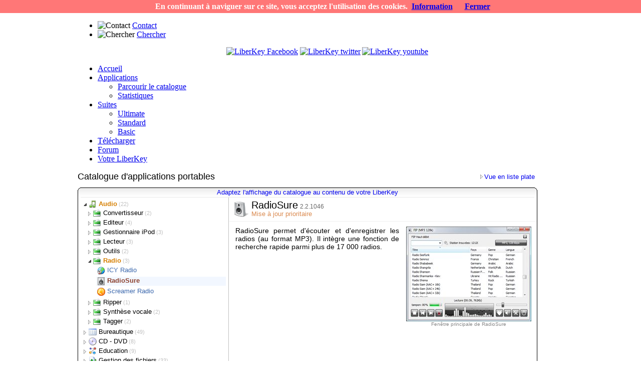

--- FILE ---
content_type: text/html; charset=utf-8
request_url: https://www.liberkey.com/fr/catalogue/audio/radio/radiosure.html
body_size: 8158
content:
<!DOCTYPE html PUBLIC "-//W3C//DTD XHTML 1.0 Transitional//EN" "http://www.w3.org/TR/xhtml1/DTD/xhtml1-transitional.dtd">
<html xmlns="http://www.w3.org/1999/xhtml" xml:lang="fr-fr" lang="fr-fr" >
<head>


  <meta name="google-site-verification" content="LV8CGxXiO63idIOSWhJa6qI7wChZgWXoRkz1i1GVwQs" />
	<meta name="google-site-verification" content="oDWH4vAd-wpp2GviMjfrVC9ZGmXwIDOgnTQujGXBKqw" />
  <base href="https://www.liberkey.com/catalogue/audio/radio/radiosure.html" />
  <meta http-equiv="content-type" content="text/html; charset=utf-8" />
  <meta name="robots" content="index, follow" />
  <meta name="keywords" content="RadioSure portable, Audio, Radio, portable apps, liberkey" />
  <meta name="description" content="Editeur: TheBestWare Studio, Categorie: Audio / Radio, Description: RadioSure permet d'écouter et d'enregistrer les radios (au format MP3). Il intègre une fonction de..." />
  <meta name="generator" content="LiberKey Online Catalog - Joomla component" />
  <title>RadioSure portable (Audio / Radio) - LiberKey - Catalogue d'applications portables</title>
  <link href="/templates/rt_colormatic_j15/favicon.ico" rel="shortcut icon" type="image/x-icon" />
  
  <link rel="stylesheet" href="/modules/mod_jflanguageselection/tmpl/mod_jflanguageselection.css" type="text/css" />
  

	<link rel="shortcut icon" href="/images/favicon.ico" />
		<link href="/templates/rt_colormatic_j15/css/suckerfish.css" rel="stylesheet" type="text/css" />
		<link rel="stylesheet" href="/templates/system/css/system.css" type="text/css" />
	<link rel="stylesheet" href="/templates/system/css/general.css" type="text/css" />
	<link href="/templates/rt_colormatic_j15/css/template.css" rel="stylesheet" type="text/css" />
	<link href="/templates/rt_colormatic_j15/css/style5.css" rel="stylesheet" type="text/css" />

	<link rel="stylesheet" type="text/css" href="/ads.css" />
	<!--[if lte IE 6]>
	<style type="text/css">
	#fxTab {background: none; filter: progid:DXImageTransform.Microsoft.AlphaImageLoader(src='/templates/rt_colormatic_j15/images/style5/fx-tab.png', sizingMethod='scale', enabled='true');}
	img { behavior: url(/templates/rt_colormatic_j15/css/iepngfix.htc); }
	</style>
	<link href="/templates/rt_colormatic_j15/css/template_ie6.css" rel="stylesheet" type="text/css" />
	<![endif]-->
	
	<style type="text/css">
		td.left, td.right { width: 280px;	}
		div.wrapper { margin: 0 auto; width: 970px;}
	</style>
	<!--[if IE]>
<script type="text/javascript" src="/templates/rt_colormatic_j15/js/ie_suckerfish.js"></script>
<![endif]-->
	</head>
	<body id="page_bg" class="f-default">

<script src="/cookiechoices.js"></script>
<script>
  document.addEventListener('DOMContentLoaded', function(event) {
    cookieChoices.showCookieConsentBar("En continuant à naviguer sur ce site, vous acceptez l'utilisation des cookies.",
      'Fermer', 'Information', '/fr/mentions-legales.html');
  });
</script>
			
		<div id="template" class="wrapper">
			<div id="header">
				<div class="rk-1">
					<div class="rk-2">
						<a href="/" class="nounder"><img src="/images/blank.png" style="border:0;" alt="" id="logo" /></a>		
						<div id="top">
							<div class="padding">
								<div id="jflanguageselection"><div class="rawimages"><span><a href="https://www.liberkey.com/en/catalog.html"><img src="https://www.liberkey.com/components/com_joomfish/images/flags/en.gif" alt="English (United Kingdom)" title="English (United Kingdom)" /></a></span><span id="active_language"><a href="https://www.liberkey.com/fr/catalogue.html"><img src="https://www.liberkey.com/components/com_joomfish/images/flags/fr.gif" alt="French (Fr)" title="French (Fr)" /></a></span></div></div><!--JoomFish V2.1.7 (Dafad)-->
<!-- &copy; 2003-2011 Think Network, released under the GPL. -->
<!-- More information: at http://www.joomfish.net -->
<ul id="mainlevel"><li><img src="/images/stories/contact.png" border="0" alt="Contact"/> <a href="/fr/contact.html" class="mainlevel" >Contact</a></li><li><img src="/images/stories/search.png" border="0" alt="Chercher"/> <a href="/fr/chercher.html" class="mainlevel" >Chercher</a></li></ul><div align="right" width="20" height="20" style="margin: 0px 270px 0px 0px;"><a href="http://www.facebook.com/liberkey" target="_blank"><img alt="LiberKey Facebook" src="/images/socialnetw/facebook.png" title="Follow us on Facebook" /></a> <a href="http://twitter.com/LiberKeyProject" target="_blank"><img alt="LiberKey twitter" src="/images/socialnetw/twitter.png" title="Follow us on Twitter" /></a><a href="http://www.youtube.com/user/LiberKeyProject" target="_blank"><img alt="LiberKey youtube" src="/images/socialnetw/youtube.png" style="margin-left: 3px;" title="Follow us on YouTube" /></a></div><p></p>
							</div>
						</div>
					</div>
				</div>
			</div>
			<div id="horiz-menu" class="suckerfish">
				<ul class="menutop"><li class="item1"><a href="https://www.liberkey.com/"><span>Accueil</span></a></li><li class="parent item4"><a href="/fr/catalogue.html" class="topdaddy"><span>Applications</span></a><ul><li class="item35"><a href="/fr/catalogue.html"><span>Parcourir le catalogue</span></a></li><li class="item21"><a href="/fr/applications/statistiques.html"><span>Statistiques</span></a></li></ul></li><li class="parent item6"><a href="/fr/suites.html" class="topdaddy"><span>Suites</span></a><ul><li class="item7"><a href="/fr/suites/ultimate.html"><span>Ultimate</span></a></li><li class="item8"><a href="/fr/suites/standard.html"><span>Standard</span></a></li><li class="item9"><a href="/fr/suites/basic.html"><span>Basic</span></a></li></ul></li><li class="item16"><a href="/fr/telecharger.html"><span>Télécharger</span></a></li><li rel="49" class="item50"><a href="/fr/forums.html"><span>Forum</span></a></li><li class="item52"><a href="/fr/votre-liberkey.html"><span>Votre LiberKey</span></a></li></ul>			</div>
											<div class="clr" id="mainbody">
				<table class="mainbody" cellspacing="0" cellpadding="0">
					<tr valign="top">
												<td class="mainbody">
																		<div class="padding">
																	
																
									<script>
		location.replace("https://www.liberkey.com/fr/catalogue/parcourir.html");
	</script>
<meta http-equiv="content-type" content="text/html; charset=utf-8" />
<link rel="stylesheet" type="text/css" href="/lbkapps/lbk-catalog-browse-yc.css" />
<style type="text/css">
.softicon, .caticon{background-image:url(/apps/tree_icons.png?1741952227);}
</style>
<script type="text/javascript" src="/apps/mootools-1.2.4-core-yc.js"></script>
<script type="text/javascript">
var scON = 'y';
var lbk_lng = 'fr';


</script>
<script type="text/javascript" src="/lbkapps/lbk-catalog-yc.js"></script>

<div id="allpage" style="position:relative">
<div id="catalogtitle" style="height:32px;">
	<div style="float:right;margin:3px 5px 0 0;"><img src="/apps/c.png" style="width:13px;height:15px;vertical-align:text-bottom" /><a target="_top" href="/fr/catalogue-vue-en-liste-plate.html">Vue en liste plate</a></div>
	<span style="font-size:18px;font-weight:normal;">Catalogue d'applications portables</span>
</div>
<div id="appsmain" style="overflow: hidden; height: 602px;">
<table border="0" cellspacing="0" cellpadding="0" bgcolor="#ffffff" width="918">
<tr><td colspan="2">
 <div style="margin:0 0px 0 0px;height:20px;">
	<div style="float:left;width:6px;height:20px;background:url(/apps/images/headg-l.png) 0px 0px no-repeat;"></div>
	<div style="float:right;width:6px;height:20px;background:url(/apps/images/headg-r.png) 0px 0px no-repeat;"></div>
	<div id="myTools" style="width:906px;margin-left:6px;height:19px;background-image:url(/apps/images/headg-c.png);border-bottom:1px solid #e8e8e8;">
<div id="dbg" style="float:right;"></div>	
		<div style="text-align:center;padding-top:2px;">
			<a style="font-weight:normal;" href="/fr/catalogue/index.html">Adaptez l'affichage du catalogue au contenu de votre LiberKey</a>
			</div>
	</div>
</div>
</td></tr>

 <tr>
  <td height="580" valign="top">
  
   <div id="treeview" style="position: relative; width:300px; height: 580px; top:0px; overflow:auto;padding:0;border-left: 1px solid black;border-bottom: 1px solid black;">

<div id="apptree" class="applist">
<div class="category" id="cat_audio" style="background-image:url(/apps/e.png);"><div class="cattitle" style="color:#D57F00;font-weight:bold;"><div class="caticon" style="background-position:-0px -0px;"></div> Audio<span class="ver"> (22)</span> </div>
 
 <div class="catcontent">
<a class="catlink" href="/fr/catalogue/audio/convertisseur/"><div class="category" id="cat_audio_converter" ><div class="cattitle" ><div class="caticon" style="background-position:-16px -0px;"></div> Convertisseur<span class="ver"> (2)</span> </div>
 
</a></div>
<a class="catlink" href="/fr/catalogue/audio/editeur/"><div class="category" id="cat_audio_editor" ><div class="cattitle" ><div class="caticon" style="background-position:-16px -0px;"></div> Editeur<span class="ver"> (4)</span> </div>
 
</a></div>
<a class="catlink" href="/fr/catalogue/audio/gestionnaire_ipod/"><div class="category" id="cat_audio_ipod_manager" ><div class="cattitle" ><div class="caticon" style="background-position:-16px -0px;"></div> Gestionnaire iPod<span class="ver"> (3)</span> </div>
 
</a></div>
<a class="catlink" href="/fr/catalogue/audio/lecteur/"><div class="category" id="cat_audio_player" ><div class="cattitle" ><div class="caticon" style="background-position:-16px -0px;"></div> Lecteur<span class="ver"> (3)</span> </div>
 
</a></div>
<a class="catlink" href="/fr/catalogue/audio/outils/"><div class="category" id="cat_audio_tools" ><div class="cattitle" ><div class="caticon" style="background-position:-16px -0px;"></div> Outils<span class="ver"> (2)</span> </div>
 
</a></div>
<div class="category" id="cat_audio_radio" style="background-image:url(/apps/e.png);"><div class="cattitle" style="color:#D57F00;font-weight:bold;"><div class="caticon" style="background-position:-16px -0px;"></div> Radio<span class="ver"> (3)</span> </div>
 
 <div class="catcontent">
<a class="applink" href="/fr/catalogue/audio/radio/icyradio.html"><div class="software" id="app_icyradio"><div class="softicon" style="background-position:-224px -128px;"></div>
ICY Radio</div>
</a><div class="software" id="app_radiosure" style="font-weight:bold;background-color:#F2F7FF;color:#a30;margin-left:17px;"><div class="softicon" style="background-position:-224px -208px;"></div>
RadioSure</div>
<a class="applink" href="/fr/catalogue/audio/radio/screamerradio.html"><div class="software" id="app_screamerradio"><div class="softicon" style="background-position:-0px -240px;"></div>
Screamer Radio</div>
</a>  </div>
</div>
<a class="catlink" href="/fr/catalogue/audio/ripper/"><div class="category" id="cat_audio_ripper" ><div class="cattitle" ><div class="caticon" style="background-position:-16px -0px;"></div> Ripper<span class="ver"> (1)</span> </div>
 
</a></div>
<a class="catlink" href="/fr/catalogue/audio/synthese_vocale/"><div class="category" id="cat_audio_text_to_speech" ><div class="cattitle" ><div class="caticon" style="background-position:-16px -0px;"></div> Synthèse vocale<span class="ver"> (2)</span> </div>
 
</a></div>
<a class="catlink" href="/fr/catalogue/audio/tagger/"><div class="category" id="cat_audio_tagger" ><div class="cattitle" ><div class="caticon" style="background-position:-16px -0px;"></div> Tagger<span class="ver"> (2)</span> </div>
 
</a></div>
  </div>
</div>
<a class="catlink" href="/fr/catalogue/bureautique/"><div class="category" id="cat_office" ><div class="cattitle" ><div class="caticon" style="background-position:-208px -0px;"></div> Bureautique<span class="ver"> (49)</span> </div>
 
</a></div>
<a class="catlink" href="/fr/catalogue/cd-dvd/"><div class="category" id="cat_cd-dvd" ><div class="cattitle" ><div class="caticon" style="background-position:-32px -0px;"></div> CD - DVD<span class="ver"> (8)</span> </div>
 
</a></div>
<a class="catlink" href="/fr/catalogue/education/"><div class="category" id="cat_education" ><div class="cattitle" ><div class="caticon" style="background-position:-64px -0px;"></div> Education<span class="ver"> (9)</span> </div>
 
</a></div>
<a class="catlink" href="/fr/catalogue/gestion_des_fichiers/"><div class="category" id="cat_file_management" ><div class="cattitle" ><div class="caticon" style="background-position:-96px -0px;"></div> Gestion des fichiers<span class="ver"> (33)</span> </div>
 
</a></div>
<a class="catlink" href="/fr/catalogue/graphisme-photo/"><div class="category" id="cat_graphics-photo" ><div class="cattitle" ><div class="caticon" style="background-position:-128px -0px;"></div> Graphisme - Photo<span class="ver"> (20)</span> </div>
 
</a></div>
<a class="catlink" href="/fr/catalogue/internet/"><div class="category" id="cat_internet" ><div class="cattitle" ><div class="caticon" style="background-position:-144px -0px;"></div> Internet<span class="ver"> (21)</span> </div>
 
</a></div>
<a class="catlink" href="/fr/catalogue/jeux/"><div class="category" id="cat_games" ><div class="cattitle" ><div class="caticon" style="background-position:-112px -0px;"></div> Jeux<span class="ver"> (16)</span> </div>
 
</a></div>
<a class="catlink" href="/fr/catalogue/outils_systeme/"><div class="category" id="cat_system_utilities" ><div class="cattitle" ><div class="caticon" style="background-position:-16px -16px;"></div> Outils système<span class="ver"> (66)</span> </div>
 
</a></div>
<a class="catlink" href="/fr/catalogue/reseaux-serveurs/"><div class="category" id="cat_networking-server" ><div class="cattitle" ><div class="caticon" style="background-position:-176px -0px;"></div> Réseaux - Serveurs<span class="ver"> (19)</span> </div>
 
</a></div>
<a class="catlink" href="/fr/catalogue/securite/"><div class="category" id="cat_security" ><div class="cattitle" ><div class="caticon" style="background-position:-240px -0px;"></div> Sécurité<span class="ver"> (15)</span> </div>
 
</a></div>
<a class="catlink" href="/fr/catalogue/video/"><div class="category" id="cat_video" ><div class="cattitle" ><div class="caticon" style="background-position:-48px -16px;"></div> Vidéo<span class="ver"> (18)</span> </div>
 
</a></div>
<script>
window.addEvent('domready', function() { 
	var c = Cookie.read("lbk_cat_tree_scroll");
	if(c==null)c=0;
	var tv = $(document.getElementById('treeview'));
	var tvCat = $(document.getElementById('cat_audio_radio'));
	if(tvMinScroll!=null){
		var tvMinScroll = tvCat.getCoordinates(tv).bottom - tv.getSize().y;
		if(c < tvMinScroll) c = tvMinScroll;
	}
	tv.scrollTop = c;
});
</script>
</div>

	</div>

	
	
  </td>
  <td height="580" valign="top">
<div id="panels" style="position:relative;overflow:hidden;height:580px;border:1px solid black;text-align:left;border-top:0;border-left-color:#bfbfbf;"> 
<div id="infopane" style="position: relative; left: 0px; width:615px; border:0; height: 580px; margin: 0; padding: 0;text-align:left;">
<script type="text/javascript">
function initAppInfo(){
/*	var el;
	$(document.body).getElements('.lbkinst').addEvents({
		mouseenter: function(){
			if($('kfamsg').getParent() != $('kfaalert')){
				$('kfaalert').empty();
				$('kfaalert').grab('kfamsg');
			}
			$('alertinfo').setStyle('visibility', 'visible');
			el = $('kfa');
			el.set('morph', {duration: '1000', transition: 'bounce:out'});
			el.morph({opacity: 1, top: '115px'});
		},
		mouseleave: function(){
			el = $('kfa');
			el.set('morph', {
				duration: '400', 
				transition: 'expo:in',
				onComplete: function(){
					$('alertinfo').setStyle('visibility', 'hidden');
				}
			});
			el.morph({opacity: 0, top: '-200px'});
		}
	});
*/	
	if($('falsevir') != null){
		setTimeout("$('falsevir').morph({'background-color' : ['#ff0000', '#f2f2f2']});", 500);
	}	
}
function toggleLink(){
	if($('applink').getStyle('visibility') == 'visible'){
		if($('applink').getStyle('opacity') == 1)
			hideLink();
	}
	else{
		$('applink').setStyles({'opacity': 0, 'visibility': 'visible'});
		$('applink').set('morph', {
			duration: 250, fps: 15,
			onComplete: function(){
				$('link').focus();
				$('link').select();
			}
		});
		$('applink').morph({'opacity' : [0,1]});
	}

}
function hideLink(){
	$('applink').set('morph', {
		duration: 250, fps: 15,
		onComplete: function(){
			$('applink').setStyle('visibility', 'hidden');
		}
	});
	$('applink').morph({'opacity' : 0});
}

if(parent.lbk_lng != null){
  window.addEvent('domready', function() { parent.autoselect('radiosure');} );
}

</script>

<div id="appinfoframe" style="width:615px;height:600px;">
<div id="appinfohead" style="margin:0 0 0 0;padding:0 0 0 0;width:100%;height:47px;border-bottom:0px solid #eee;"></div>
	
		<img style="position:absolute;left:8px;top:7px;width:32px;height:32px;" src="/apps/images/icons32/radiosure.png" alt="RadioSure"/>
		<div style="position:absolute;left:44px;top:4px">
		<span style="font-size:20px;">RadioSure</span>
		<span style="font-size:12px;color:#666">2.2.1046</span>
	</div>
	<div style="position:absolute;left:44px;top:25px;color:#DA8A50">Mise à jour prioritaire</div>
		<!-- google_ad_section_start -->
	<div class="appdescview" style="height:310px;overflow:hidden; margin-right:2px; border-top: 1px solid #f0f0f0;">
		<div id="appdesc" class="appdesc">
	<a href="/apps/images/screenshot/radiosure/radiosure_01.fr.png" onclick="parent.showScreenShot(0);return false;"><div class="screenshot" id="screenshot" style="float:right;margin-left:14px;margin-bottom:3px;">		
		<img
			style="width:250px;height:189px;"
			src="/apps/images/screenshot/radiosure/radiosure_01_thumb.fr.jpg" title="Fenêtre principale de RadioSure" alt="Fenêtre principale de RadioSure"/>
		<div style="color:#888;text-align:center;font-size:10px;">Fenêtre principale de RadioSure</div>
	</div></a>	RadioSure permet d'écouter et d'enregistrer les radios (au format MP3). Il intègre une fonction de recherche rapide parmi plus de 17 000 radios.<br/>
		</div>
	</div>	
	<!-- google_ad_section_end -->
	
	<div id="appinfofooter" style="position:absolute;left:2px;bottom:2px;right:3px;">


				<div style="margin:0;height:21px;">
			<div style="position:absolute;left:14px;width:584px;height:21px;background-image:url(/apps/images/head-c.png);color:#fff;">
				<div style="margin-top:2px;">
<div style="float:right;margin-top:0px">
<script type="text/javascript">
var addthis_config = {
     ui_cobrand: "LiberKey",
     ui_header_color: "#ffffff",
     ui_header_background: "#3C3C3C",
     ui_language: "fr",
     ui_508_compliant: true,
     services_exclude: 'print'
}
var addthis_share = { 
    templates: {
                   twitter: '{{title}} ! http://www.liberkey.com/apps/radiosure.fr #liberkey',
               }
}
</script>

<a class="addthis_button" 
addthis:title="RadioSure dans votre LiberKey  "
addthis:url="http://www.liberkey.com/apps/radiosure.fr"
href="http://addthis.com/bookmark.php?v=250&amp;username=liberkey">
<img src="/apps/images/sm-plus.gif" width="16" height="16" alt="" style="border:0;"/></a>
<script type="text/javascript" src="//s7.addthis.com/js/250/addthis_widget.js#username=liberkey"></script>
	<img style="width:16px;height:16px;border:0;cursor:pointer;" title="Comment créer un lien vers cette page ?" onclick="toggleLink()" src="/apps/images/link.png"/>
</div>
					Installation dans la LiberKey					<div style="text-align:right;width:62px;margin:-16px 0 0 480px;">Partager :</div>
				</div>
			</div>
			<div style="float:left;width:14px;height:21px;background:url(/apps/images/head-l.png) 0px 0px no-repeat;"></div>
			<div style="float:right;width:14px;height:21px;background:url(/apps/images/head-r.png) 0px 0px no-repeat;"></div>
		</div>
  
				
		<div style="border:1px solid black;border-top:0;">
				
			
<div style="position:relative">
<div id="applink" style="background-color:#f8eec6;visibility:hidden;text-align:center;padding:5px;position:absolute;left:0px;top:0px;width:596px;height:50px;border:1px solid #3B67AC;">
	L'adresse ci-dessous permet d'accéder directement à cette application dans le catalogue :	<br/>
	<input onblur="hideLink()" readonly="readonly" id="link" type="text" style="margin-top:7px;" size="80" value="http://www.liberkey.com/apps/radiosure.fr"/>
</div>
</div>

			
			

	
						<table border="0" cellpadding="2" cellspacing="2" align="center" >
				<tr>
					<td width="34" class="lbkinst">
						<a title="Installer RadioSure sur ma LiberKey" href="lbk://app.update.liberkey/radiosure.fr"><img src="/apps/images/lbkpkg.png" width="56" height="55" border="0" /></a>
					</td>
					<td style="font-size:16px; padding:5px 0px 3px 0px;" class="lbkinst">
						<a href="lbk://app.update.liberkey/radiosure.fr">Installer <b>RadioSure</b> sur ma LiberKey</a><br/>
						<span style="font-size:12px;">Taille du téléchargement : 6.15 Mo</span><br/>
						<span style="font-size:12px;color:#999">Espace disque nécessaire : 28.21 Mo</span>
					</td>
				</tr>
			</table>
			

		</div>
		
				<div style="border:1px solid black;border-top:0;height:100px;">
<div id="stats" style="position:absolute;right:1px;bottom:1px;height:81px;">
<style>.dlh{
	background-color: #ffffff;
	border-right: 1px solid #E8E8F0;
	border-bottom: 1px solid #E8E8F0;
	text-align: center;
}
.dlth{
	padding-left: 3px;
	border-right: 1px solid #e8e8f0;
}
.dltd{
	padding-left: 3px;
	border-right: 1px solid #e8e8f0;
}
.dlnb{
	text-align: right;
	cursor:default;
}
</style>
<div style="font-family:Helvetica,Arial,sans-serif;font-size:11px;width:180px;height:81px;border:0px solid #555;border-right-color:black;border-bottom-color:black;background-color:#FfffFF;">

<table cellspacing="0" cellpadding="1" border="0" style="width:180px;border-left:1px solid #d8d8f0;">
	<tr style="height:19px;"><td colspan="2" class="dlh">Téléchargements</td><td class="dlh" style="border-right: 0px;">Top</td></tr>
	<tr style="height:20px;"><td class="dlth"><a target="_top" title="Voir cette application dans le top téléchargements" href="/apps/stats/week/radiosure.fr">Sur 7 jours</a></td><td class="dlnb dltd">107 </td><td class="dlnb" title="+2">80 <img style="float:right;margin:4px 2px 4px 2px;width:8px;height:6px;" src="/apps/images/arrow-up.gif" title="+2"/></td></tr>
	<tr style="height:20px;"><td class="dlth"><a target="_top" title="Voir cette application dans le top téléchargements" href="/apps/stats/month/radiosure.fr">Sur 30 jours</a></td><td class="dlnb dltd">417 </td><td class="dlnb" title="-13">88 <img style="float:right;margin:4px 2px 4px 2px;width:8px;height:6px;" src="/apps/images/arrow-down.gif" title="-13"/></td></tr>
	<tr style="height:20px;"><td class="dlth"><a target="_top" title="Voir cette application dans le top téléchargements" href="/apps/stats/total/radiosure.fr">Total</a></td><td class="dlnb dltd">1.063.168 </td><td class="dlnb" title="">78 <img style="float:right;margin:4px 2px 4px 2px;width:8px;height:7px;" src="/apps/images/eq.gif"/></td></tr>
</table>

</div>
</div>
			<div class="infohead">Informations sur l'application </div>

			    <div class="info">
				<img src="/apps/images/note.png" style="vertical-align:middle;margin-right:8px;width:13px;height:14px;"/>
				Licence : Freeware			</div>    <div class="info">
			 <img src="/apps/images/user.png" style="width:13px;height:14px;vertical-align:middle;margin:0 8px 1px 0;"/>
			 Editeur : <a title="http://www.radiosure.com/" href="http://www.radiosure.com/" target="_blank" style="text-decoration: underline; color:#66b;">TheBestWare Studio</a>
			</div>    <div class="info">
			<img src="/apps/images/pc.png" style="width:14px;height:14px;vertical-align:middle;margin:0 7px 2px 0;"/>
			Plateforme : XP/Vista/7/8/10			 
			</div>    <div class="info">
				<img src="/apps/images/dwnld.png" style="width:13px;height:14px;vertical-align:middle;margin:0 8px 0 0px;"/>
				<a title="RadioSure_2.2.1046.lks" href="//update.liberkey.com/packages/RadioSure_2.2.1046.lks" style="text-decoration: underline; color:#66b;">Installation hors ligne</a>			</div>
      <div>
      <script type="text/javascript">
			var gaJsHost = (("https:" == document.location.protocol) ? "https://ssl." : "http://www.");
			document.write(unescape("%3Cscript src='" + gaJsHost + "google-analytics.com/ga.js' type='text/javascript'%3E%3C/script%3E"));
			</script>
			<script type="text/javascript">
			try {
			var pageTracker = _gat._getTracker("UA-27453055-1");
			pageTracker._trackPageview();
			} catch(err) {}</script>
      </div>
	
		
		</div>
		
	</div>


</div>
<span id="kfamsg">Pour installer automatiquement <i>RadioSure</i> sur votre LiberKey, <font color="#da580c"><b>vérifiez que vous avez activé les associations de fichiers</b></font> depuis le menu "Outils LiberKey".<br/><br/>Vous pourrez alors directement ouvrir le fichier pour démarrer l'installation.</span>
<script type="text/javascript">
initAppInfo();
screenshots = [];
screenshots[0] = ['Fenêtre principale de RadioSure', '/apps/images/screenshot/radiosure/radiosure_01.fr.png', 506, 382];
screenshots[1] = ['RadioSure - Vue réduite', '/apps/images/screenshot/radiosure/radiosure_02.fr.png', 506, 136];
</script>

   
   </div></div>

<div id="alertinfo" style="z-index: 100;visibility: hidden;position:relative; left:58px; top:-555px; padding:0;margin:0; width:530px;height:330px; overflow:hidden;text-align:center;">
 <div id="kfa" class="kfainfo">	
  <img src="/apps/images/status-note.png" style="width:21px;height:21px;float:left; margin:3px 12px 0 3px;"/>
  <img width="242" height="184" style="float: right; border: 1px solid red; margin-left:7px;" src="/apps/images/kfa-on2_fr_v5.png"/>
  <span id="kfaalert"></span>
 </div>
</div>

  </td>
  
  
 </tr>
</table>

<div id="scfullbg" style="background-color:#333;visibility:hidden;opacity:0;position:fixed;top:0;left:0;z-index:99;width:100%;height:100%;padding:0px;border: 0px;">
</div>
<div id="scfull" style="position:fixed;top:0;left:0;z-index:99;width:100%;height:100%;text-align:center;visibility:hidden;opacity:0;cursor:pointer;">
 <div id="scimgdiv" style="position:relative;cursor: pointer;top:50%;padding:2px 0px 10px 0px;background-color: #fff;border: 2px solid #A21A21;left:50%;visibility:inherit;opacity:1;">
<span id="scimcont">
  <img id="scimg" onclick="hideScreenShot()" style="margin:0;" src="/" />
</span>
  <div id="scload" onclick="hideScreenShot()" style="position:absolute;left:50%;top:50%;width:40px;height:40px;margin-left:-20px;margin-top:-20px;border:1px solid #A21A21;background-color:#fff;visibility:hidden;">
   <img id="scloadim" src="/apps/images/lbk_loading3.gif" style="margin:3px;width:32px;height:32px;"/>
  </div>
  <div id="sctools" style="padding:0;margin:0;border:0;">

   <div id="scctl" style="float:right;width:90px;height:20px;border:0;margin:2px 4px 1px 1px;background-color:#414141;padding-top:0px;">
    <img id="imgprev" onclick="showScreenPrev()" src="/apps/images/prev.png" style="width:20px;height:20px;float:left;margin-left:4px;margin-top:0px;"/>
    <img id="imgnext" onclick="showScreenNext()" src="/apps/images/next.png" style="width:20px;height:20px;float:right;margin-right:4px;margin-top:0px;"/>
    <div id="scnum" style="color:#fff;padding-top:3px;font-weight:bold;font-size:12px;text-align:center;width:100%;">? / ?</div>
   </div>
   <div id="sctxt" style="margin:2px 1px 1px 1px;padding-top:3px;font-size:14px;font-weight:bold;color:#fff;background-color:#414141;height:21px"></div>
  </div>
 </div>

</div>
</div>


<script>
$('scfull').setStyles('opacity', 0);
$('scfull').addEvent('click', function(event){
	if(event.target.get('id') == 'scfull')
		hideScreenShot();
});

$('imgprev').set('title', 'Afficher l\'image précédente');
$('imgnext').set('title', 'Afficher l\'image suivante');

window.addEvent('domready', function() { 
	var links = $(document.body).getElements('a');//.applink');
	links.addEvents({
		'click': function(){
			Cookie.write("lbk_cat_tree_scroll", $(document.getElementById('treeview')).getScroll().y, {path:'/'});
		}
	});

});
</script>

</div>
								
							</div>
						</td>
											</tr>
				</table>
			</div>
			<div id="hdiv"></div>
																										<div class="clr" id="section3">
				<table class="sections" cellspacing="0" cellpadding="0">
					<tr valign="top">
																		<td class="section w99">
									<div class="moduletable">
					<div style="font-size: x-small; color: #5e5e5e;" align="center">
<div><a href="/fr/a-propos-entreprise.html">À propos: Captel SARL</a> | <a href="/fr/mentions-legales.html">Mentions Légales - Vie Privée</a></div>
</div>		</div>
	
						</td>
																	</tr>
				</table>
			</div>
						<div id="footer" class="clr">
				<div class="rk-1">
					<div class="rk-2">
						<div id="the-footer">
							<a href="//www.liberkey.com/" title="LiberKey - Portable Applications" class="nounder"><img src="/images/blank.png" style="border:0;" alt="LiberKey.com" id="rocket" /></a>
						</div>
					</div>
				</div>
			</div>
		</div>
	
	
			<script type="text/javascript">
			var gaJsHost = (("https:" == document.location.protocol) ? "https://ssl." : "http://www.");
			document.write(unescape("%3Cscript src='" + gaJsHost + "google-analytics.com/ga.js' type='text/javascript'%3E%3C/script%3E"));
			</script>
			<script type="text/javascript">
			try {
			var pageTracker = _gat._getTracker("UA-27453055-1");
			pageTracker._trackPageview();
			} catch(err) {}</script>
			</body>
	</html>

--- FILE ---
content_type: text/html; charset=utf-8
request_url: https://www.liberkey.com/fr/catalogue/parcourir.html
body_size: 12930
content:
<!DOCTYPE html PUBLIC "-//W3C//DTD XHTML 1.0 Transitional//EN" "http://www.w3.org/TR/xhtml1/DTD/xhtml1-transitional.dtd">
<html xmlns="http://www.w3.org/1999/xhtml" xml:lang="fr-fr" lang="fr-fr" >
<head>


  <meta name="google-site-verification" content="LV8CGxXiO63idIOSWhJa6qI7wChZgWXoRkz1i1GVwQs" />
	<meta name="google-site-verification" content="oDWH4vAd-wpp2GviMjfrVC9ZGmXwIDOgnTQujGXBKqw" />
  <base href="https://www.liberkey.com/catalogue/parcourir.html" />
  <meta http-equiv="content-type" content="text/html; charset=utf-8" />
  <meta name="robots" content="index, follow" />
  <meta name="keywords" content="portable software, portable apps, apps, freeware, opensource, portable, applications, portable applications, application" />
  <meta name="description" content="Portable Applications" />
  <meta name="generator" content="LiberKey Online Catalog - Joomla component" />
  <title>LiberKey - Catalogue d'applications portables</title>
  <link href="/templates/rt_colormatic_j15/favicon.ico" rel="shortcut icon" type="image/x-icon" />
  
  <link rel="stylesheet" href="/modules/mod_jflanguageselection/tmpl/mod_jflanguageselection.css" type="text/css" />
  

	<link rel="shortcut icon" href="/images/favicon.ico" />
		<link href="/templates/rt_colormatic_j15/css/suckerfish.css" rel="stylesheet" type="text/css" />
		<link rel="stylesheet" href="/templates/system/css/system.css" type="text/css" />
	<link rel="stylesheet" href="/templates/system/css/general.css" type="text/css" />
	<link href="/templates/rt_colormatic_j15/css/template.css" rel="stylesheet" type="text/css" />
	<link href="/templates/rt_colormatic_j15/css/style5.css" rel="stylesheet" type="text/css" />

	<link rel="stylesheet" type="text/css" href="/ads.css" />
	<!--[if lte IE 6]>
	<style type="text/css">
	#fxTab {background: none; filter: progid:DXImageTransform.Microsoft.AlphaImageLoader(src='/templates/rt_colormatic_j15/images/style5/fx-tab.png', sizingMethod='scale', enabled='true');}
	img { behavior: url(/templates/rt_colormatic_j15/css/iepngfix.htc); }
	</style>
	<link href="/templates/rt_colormatic_j15/css/template_ie6.css" rel="stylesheet" type="text/css" />
	<![endif]-->
	
	<style type="text/css">
		td.left, td.right { width: 280px;	}
		div.wrapper { margin: 0 auto; width: 970px;}
	</style>
	<!--[if IE]>
<script type="text/javascript" src="/templates/rt_colormatic_j15/js/ie_suckerfish.js"></script>
<![endif]-->
	</head>
	<body id="page_bg" class="f-default">

<script src="/cookiechoices.js"></script>
<script>
  document.addEventListener('DOMContentLoaded', function(event) {
    cookieChoices.showCookieConsentBar("En continuant à naviguer sur ce site, vous acceptez l'utilisation des cookies.",
      'Fermer', 'Information', '/fr/mentions-legales.html');
  });
</script>
			
		<div id="template" class="wrapper">
			<div id="header">
				<div class="rk-1">
					<div class="rk-2">
						<a href="/" class="nounder"><img src="/images/blank.png" style="border:0;" alt="" id="logo" /></a>		
						<div id="top">
							<div class="padding">
								<div id="jflanguageselection"><div class="rawimages"><span><a href="https://www.liberkey.com/en/catalog.html"><img src="https://www.liberkey.com/components/com_joomfish/images/flags/en.gif" alt="English (United Kingdom)" title="English (United Kingdom)" /></a></span><span id="active_language"><a href="https://www.liberkey.com/fr/catalogue.html"><img src="https://www.liberkey.com/components/com_joomfish/images/flags/fr.gif" alt="French (Fr)" title="French (Fr)" /></a></span></div></div><!--JoomFish V2.1.7 (Dafad)-->
<!-- &copy; 2003-2011 Think Network, released under the GPL. -->
<!-- More information: at http://www.joomfish.net -->
<ul id="mainlevel"><li><img src="/images/stories/contact.png" border="0" alt="Contact"/> <a href="/fr/contact.html" class="mainlevel" >Contact</a></li><li><img src="/images/stories/search.png" border="0" alt="Chercher"/> <a href="/fr/chercher.html" class="mainlevel" >Chercher</a></li></ul><div align="right" width="20" height="20" style="margin: 0px 270px 0px 0px;"><a href="http://www.facebook.com/liberkey" target="_blank"><img alt="LiberKey Facebook" src="/images/socialnetw/facebook.png" title="Follow us on Facebook" /></a> <a href="http://twitter.com/LiberKeyProject" target="_blank"><img alt="LiberKey twitter" src="/images/socialnetw/twitter.png" title="Follow us on Twitter" /></a><a href="http://www.youtube.com/user/LiberKeyProject" target="_blank"><img alt="LiberKey youtube" src="/images/socialnetw/youtube.png" style="margin-left: 3px;" title="Follow us on YouTube" /></a></div><p></p>
							</div>
						</div>
					</div>
				</div>
			</div>
			<div id="horiz-menu" class="suckerfish">
				<ul class="menutop"><li class="item1"><a href="https://www.liberkey.com/"><span>Accueil</span></a></li><li class="parent item4"><a href="/fr/catalogue.html" class="topdaddy"><span>Applications</span></a><ul><li class="item35"><a href="/fr/catalogue.html"><span>Parcourir le catalogue</span></a></li><li class="item21"><a href="/fr/applications/statistiques.html"><span>Statistiques</span></a></li></ul></li><li class="parent item6"><a href="/fr/suites.html" class="topdaddy"><span>Suites</span></a><ul><li class="item7"><a href="/fr/suites/ultimate.html"><span>Ultimate</span></a></li><li class="item8"><a href="/fr/suites/standard.html"><span>Standard</span></a></li><li class="item9"><a href="/fr/suites/basic.html"><span>Basic</span></a></li></ul></li><li class="item16"><a href="/fr/telecharger.html"><span>Télécharger</span></a></li><li rel="49" class="item50"><a href="/fr/forums.html"><span>Forum</span></a></li><li class="item52"><a href="/fr/votre-liberkey.html"><span>Votre LiberKey</span></a></li></ul>			</div>
											<div class="clr" id="mainbody">
				<table class="mainbody" cellspacing="0" cellpadding="0">
					<tr valign="top">
												<td class="mainbody">
																		<div class="padding">
																	
																
								  <noscript>
    <meta http-equiv="refresh" content="0;url=https://www.liberkey.com/fr/catalogue/index.html" />
  </noscript>
<meta http-equiv="content-type" content="text/html; charset=utf-8" />
<link rel="stylesheet" type="text/css" href="/lbkapps/lbk-catalog-browse-yc.css" />
<style type="text/css">
.softicon, .caticon{background-image:url(/apps/tree_icons.png?1741952227);}
.software {
	margin-left: 15px;
</style>
<script type="text/javascript" src="/apps/mootools-1.2.4-core-yc.js"></script>
<script type="text/javascript">
var scON = 'y';
var lbk_lng = 'fr';


var infoTime = '';
function checkTime(val){
	if(infoTime != val){
	setTimeout("location.href = '/apps/?lng=fr'", 800);
		
		$('myTools').set('html', '<div style="text-align:center;">Synchronisation avec votre LiberKey...</div>');
	}
}
//var lbk_catalog_root = '/fr/catalogue/';

function showCatIndex(){
	$('appframe').src = '/application-info/3/applications_portables/catalogue/index.fr';
}

function showAppInfo(id){
	var a = $('app_'+id);
	var p = a.parentNode.parentNode;
	var path = [];
	while(p){
		//alert(p.id.substr(4));
		path.unshift(p.id.substr(4));
		p = p.parentNode.parentNode;
		if(p) if(p.id == 'treeview') break;
	}
	var cats = lbktree[7];
	var appURL = '';
	while(path.length>0){
		var bFound = false;
		for(var i=0; i<cats.length; i++){
			if(cats[i][0] == path[0]){
				appURL += (cats[i][9]+'/');
				cats = cats[i][7];
				path.shift();
				bFound = true;
				break;
			}
		}
		if(!bFound){
//			alert('not found: '+path[0])
			break;
		}
	}
	//alert(appURL+id+'.'+lbk_lng);
	$('appframe').src = 'https://www.liberkey.com/application-info/3/'+appURL+encodeURIComponent(id.replace(/_/g,'+'))+'.'+lbk_lng;
	//document.location.replace(lbk_catalog_root+appURL+id+'.html');
}
</script>
<script type="text/javascript" src="/lbkapps/lbk-tree-yc.js"></script>
<script type="text/javascript" src="/lbkapps/lbk-app-yc.js"></script>

<div id="allpage" style="position:relative">
<div id="catalogtitle" style="height:32px;">
	<div style="float:right;margin:3px 5px 0 0;"><img src="/apps/c.png" style="width:13px;height:15px;vertical-align:text-bottom" /><a target="_top" href="/fr/catalogue-vue-en-liste-plate.html">Vue en liste plate</a></div>
	<span style="font-size:18px;font-weight:normal;">Catalogue d'applications portables</span>
</div>
<div id="appsmain" style="overflow: hidden; height: 602px;">
<table border="0" cellspacing="0" cellpadding="0" bgcolor="#ffffff" width="918">
<tr><td colspan="2">
 <div style="margin:0 0px 0 0px;height:20px;">
	<div style="float:left;width:6px;height:20px;background:url(/apps/images/headg-l.png) 0px 0px no-repeat;"></div>
	<div style="float:right;width:6px;height:20px;background:url(/apps/images/headg-r.png) 0px 0px no-repeat;"></div>
	<div id="myTools" style="width:906px;margin-left:6px;height:19px;background-image:url(/apps/images/headg-c.png);border-bottom:1px solid #e8e8e8;">
<div id="dbg" style="float:right;"></div>	
		<div style="text-align:center;padding-top:2px;">
			<a style="font-weight:normal;" onclick="showCatIndex();return false;" href="/fr/catalogue/parcourir.html">Adaptez l'affichage du catalogue au contenu de votre LiberKey</a>
			</div>
	</div>
</div>
</td></tr>

 <tr>
  <td height="580" valign="top">
  
   <div id="treeview" style="position: relative; width:300px; height: 580px; top:0px; overflow:auto;padding:0;border-left: 1px solid black;border-bottom: 1px solid black;">

<div id="apptree" class="applist">

<script type="text/javascript">
var lbktree = ['root','',296,0,0,0,0,[['audio','Audio',22,0,0,0,0,[['audio_converter','Convertisseur',2,0,0,16,0,[],[['formatfactory','Format Factory',0,48,112],['xmediarecode','XMedia Recode',0,176,304]],'convertisseur'],['audio_editor','Editeur',4,0,0,16,0,[],[['audacity','Audacity',0,32,32],['mp3gain','MP3Gain',0,160,160],['wavosaur','Wavosaur',0,208,288],['mp3directcut','mp3DirectCut',0,32,352]],'editeur'],['audio_ipod_manager','Gestionnaire iPod',3,0,0,16,0,[],[['copytransmanager','CopyTrans Manager',0,16,64],['floola','Floola',0,240,96],['sharepod','SharePod',0,64,240]],'gestionnaire_ipod'],['audio_player','Lecteur',3,0,0,16,0,[],[['aimp','AIMP',0,112,16],['coolplayer','CoolPlayer',0,16,336],['xmplay','XMPlay',0,192,304]],'lecteur'],['audio_tools','Outils',2,0,0,16,0,[],[['audioidentifier','Audio Identifier',0,48,32],['tunatic','Tunatic',0,48,272]],'outils'],['audio_radio','Radio',3,0,0,16,0,[],[['icyradio','ICY Radio',0,224,128],['radiosure','RadioSure',0,224,208],['screamerradio','Screamer Radio',0,0,240]],'radio'],['audio_ripper','Ripper',1,0,0,16,0,[],[['freac','Freac',0,128,320]],'ripper'],['audio_text_to_speech','Synthèse vocale',2,0,0,16,0,[],[['balabolka','Balabolka',0,144,320],['dspeech','DSpeech',0,80,80]],'synthese_vocale'],['audio_tagger','Tagger',2,0,0,16,0,[],[['mp3tag','Mp3tag',0,240,336],['tagscanner','TagScanner',0,128,256]],'tagger']],[],'audio'],['office','Bureautique',49,0,0,208,0,[['office_desktop_tools','Accessoires bureau',16,0,0,160,0,[['office_desktop_tools_automation','Automatisation',2,0,0,224,0,[],[['autohotkey','AutoHotkey',0,64,32],['clavierplus','Clavier+',0,112,48]],'automatisation'],['office_desktop_tools_virtual_desktop','Bureaux virtuels',1,0,0,224,0,[],[['virtuawin','VirtuaWin',0,160,288]],'bureaux_virtuels'],['office_desktop_tools_keyboard-mouse','Clavier - Souris',1,0,0,224,0,[],[['clickntype-click-n-typelkl','Click-N-Type',0,144,48]],'clavier-souris'],['office_desktop_tools_clipboard_manager','Gestionnaire presse papier',2,0,0,224,0,[],[['clipboardic','Clipboardic',0,160,48],['ditto','Ditto',0,0,80]],'gestionnaire_presse_papier'],['office_desktop_tools_clock','Horloge',2,0,0,224,0,[],[['clocx','ClocX',0,176,48],['timesync','TimeSync',0,224,256]],'horloge'],['office_desktop_tools_application_launcher','Lanceur d\'application',2,0,0,224,0,[],[['executor','Executor',0,32,96],['rocketdock','RocketDock',0,224,224]],'lanceur_d-application'],['office_desktop_tools_desktop_note','Pense-bête',2,0,0,224,0,[],[['pnotes','PNotes',0,16,208],['stickies','Stickies',0,32,256]],'pense-bete'],['office_desktop_tools_customization','Personnalisation',1,0,0,224,0,[],[['aquasnap','AquaSnap',0,0,32]],'personnalisation'],['office_desktop_tools_save_desktop_icon','Sauver icônes du bureau',1,0,0,224,0,[],[['desktopok','DesktopOK',0,160,64]],'sauver_icones_du_bureau'],['office_desktop_tools_zoom','Zoom',2,0,0,224,0,[],[['virtualmagnifyingglass','Virtual Magnifying Glass',0,144,288],['zoomit','ZoomIt',0,64,320]],'zoom']],[],'accessoires_bureau'],['office_calculator','Calculatrice',3,0,0,160,0,[],[['esbcalc','ESBCalc',0,208,80],['mycalc2','MyCalc2',0,208,160],['speedcrunch','SpeedCrunch',0,224,240]],'calculatrice'],['office_calendar','Calendrier',2,0,0,160,0,[],[['essentialpim','EssentialPIM',0,240,80],['rainlendarlite','Rainlendar Lite',0,240,208]],'calendrier'],['office_chrono','Chronomètre',1,0,0,160,0,[],[['pcchrono','Pc Chrono',0,96,192]],'chronometre'],['office_unit_converter','Convertisseur d\'unité',2,0,0,160,0,[],[['converber','Converber',0,0,64],['esbunitconv','ESBUnitConv',0,224,80]],'convertisseur_d-unite'],['office_tutorial_creator','Création de tutoriel',2,0,0,160,0,[],[['wink','Wink',0,32,304],['vtuterecorder','vTute Recorder',0,192,288]],'creation_de_tutoriel'],['office_diagram_editor','Editeur de diagrammes',2,0,0,160,0,[],[['dia','Dia',0,176,64],['diagramdesigner','Diagram Designer',0,192,64]],'editeur_de_diagrammes'],['office_text_editor','Editeur de texte',4,0,0,160,0,[],[['akelpad','AkelPad',0,128,16],['notepad__','Notepad++',0,144,176],['pspad','PSPad',0,160,208],['rjtexted','RJ TextEd',0,208,224]],'editeur_de_texte'],['office_note_manager','Gestionnaire de notes',1,0,0,160,0,[],[['treedbnotes','TreeDBNotes',0,16,272]],'gestionnaire_de_notes'],['office_task_manager','Gestionnaire de tâches',1,0,0,160,0,[],[['taskcoach','Task Coach',0,144,256]],'gestionnaire_de_taches'],['office_finance_manager','Gestionnaire financier',2,0,0,160,0,[],[['moneymanagerex','Money Manager Ex',0,128,160],['vicompte','viCompte',0,80,288]],'gestionnaire_financier'],['office_e-book','Livre électronique',1,0,0,160,0,[],[['calibre','Calibre',0,208,336]],'livre_electronique'],['office_pdf','PDF',3,0,0,160,0,[],[['pdfxchangeviewer','PDF-XChange Viewer',0,144,192],['pdftkbuilder','PDFTK Builder',0,128,192],['sumatrapdf','SumatraPDF',0,48,256]],'pdf'],['office_font_manager','Police de caractères',3,0,0,160,0,[],[['ampfontviewer','AMP Font Viewer',0,160,16],['fontlist','FontList',0,32,112],['nexusfont','NexusFont',0,128,176]],'police_de_caracteres'],['office_presentation','Présentation',1,0,0,160,0,[],[['pointofix','Pointofix',0,48,208]],'presentation'],['office_office_suite','Suite bureautique',3,0,0,160,0,[],[['abiword','AbiWord',0,96,16],['libreoffice','LibreOffice',0,192,336],['scribus','Scribus',0,16,240]],'suite_bureautique'],['office_universal_viewer','Visualisateur universel',2,0,0,160,0,[],[['evince','Evince',0,80,336],['stduviewer','STDU Viewer',0,80,320]],'visualisateur_universel']],[],'bureautique'],['cd-dvd','CD - DVD',8,0,0,32,0,[['cd-dvd_image_tools','Gestion image',3,0,0,48,0,[],[['anytoisoconverter','AnyToISO Converter',0,240,16],['folder2iso','Folder2Iso',0,0,112],['lcisocreator','LCISOCreator',0,224,144]],'gestion_image'],['cd-dvd_burning_tools','Gravure',4,0,0,48,0,[],[['amokburning','Amok CD/DVD Burning',0,144,16],['cdburnerxp','CDBurnerXP',0,0,48],['imgburn','ImgBurn',0,240,128],['infrarecorder','InfraRecorder',0,0,144]],'gravure'],['cd-dvd_cover_printer','Impression de jaquette',1,0,0,48,0,[],[['undercoverxp','UnderCoverXP',0,160,272]],'impression_de_jaquette']],[],'cd-dvd'],['education','Education',9,0,0,64,0,[['education_astronomy','Astronomie',2,0,0,80,0,[],[['celestia','Celestia',0,32,48],['stellarium','Stellarium',0,16,256]],'astronomie'],['education_typing','Dactylographie',1,0,0,80,0,[],[['rapidtyping','RapidTyping',0,32,224]],'dactylographie'],['education_drawing','Dessin',0,0,0,80,0,[],[],'dessin'],['education_children','Enfants',3,0,0,80,0,[],[['childsplay','Childsplay',0,192,320],['tuxmath','TuxMath',0,224,320],['tuxpaint','TuxPaint',0,64,272]],'enfants'],['education_geography','Géographie',1,0,0,80,0,[],[['marble','Marble',0,160,320]],'geographie'],['education_mathematics','Mathématiques',1,0,0,80,0,[],[['carmetal','CaRMetal',0,0,352]],'mathematiques'],['education_music','Musique',1,0,0,80,0,[],[['tuxguitar','TuxGuitar',0,48,336]],'musique']],[],'education'],['file_management','Gestion des fichiers',33,0,0,96,0,[['file_management_backup','Backup',2,0,0,16,0,[],[['abakt','Abakt',0,80,16],['usbimagetool','USB Image Tool',0,16,288]],'backup'],['file_management_cataloger','Catalogueur',1,0,0,16,0,[],[['cdcat','CdCat',0,16,48]],'catalogueur'],['file_management_comparison','Comparaison',2,0,0,16,0,[],[['kdiff3','KDiff3',0,144,144],['winmerge','WinMerge',0,48,304]],'comparaison'],['file_management_compression','Compression',4,0,0,16,0,[],[['7zip-7-ziplkl','7-Zip',0,64,16],['izarc2go','IZArc2Go',0,96,144],['peazip','PeaZip',0,160,192],['universalextractor','Universal Extractor',0,176,272]],'compression'],['file_management_copy','Copie',1,0,0,16,0,[],[['teracopy','TeraCopy',0,176,256]],'copie'],['file_management_splitter','Découpage',2,0,0,16,0,[],[['gsplit','GSplit',0,16,128],['yoyocut','YoyoCut',0,48,320]],'decoupage'],['file_management_defragmenter','Défragmentation',2,0,0,16,0,[],[['diskdefrag','Auslogics Disk Defrag',0,224,64],['defraggler','Defraggler',0,144,64]],'defragmentation'],['file_management_manager','Gestionnaire',2,0,0,16,0,[],[['freecommander','Free Commander',0,96,112],['q-dir','Q-Dir',0,176,208]],'gestionnaire'],['file_management_disk_space_tool','Information espace disque',3,0,0,16,0,[],[['filepro','FilePro',0,160,96],['foldersize','Folder Size',0,16,112],['windirstat','Windirstat',0,16,304]],'information_espace_disque'],['file_management_directory_lister','Listing',1,0,0,16,0,[],[['dirhtml','DirHTML',0,208,64]],'listing'],['file_management_tools','Outils',1,0,0,16,0,[],[['newfiletime','NewFileTime',0,112,176]],'outils'],['file_management_search','Recherche',2,0,0,16,0,[],[['everything','Everything',0,16,96],['searchmyfiles','SearchMyFiles',0,32,240]],'recherche'],['file_management_duplicate_finder','Recherche de doublons',1,0,0,16,0,[],[['dupkiller','DupKiller',0,128,80]],'recherche_de_doublons'],['file_management_renamer','Renommer',3,0,0,16,0,[],[['antrenamer','Ant Renamer',0,224,16],['bulkrenameutility','Bulk Rename Utility',0,224,32],['renamer','ReNamer',0,144,224]],'renommer'],['file_management_recovery','Restauration après effacement',4,0,0,16,0,[],[['diskdigger','DiskDigger',0,240,64],['freedatarecoverysoftware','Free Data Recovery Software',0,112,112],['recuva','Recuva',0,48,224],['unstoppablecopier','Roadkil\'s Unstoppable Copier',0,224,272]],'restauration_apres_effacement'],['file_management_synchronization','Synchronisation',2,0,0,16,0,[],[['dsynchronize','DSynchronize',0,96,80],['freefilesync','FreeFileSync',0,144,112]],'synchronisation'],['file_management_universal_viewer','Visualisateur universel',0,0,0,16,0,[],[],'visualisateur_universel']],[],'gestion_des_fichiers'],['graphics-photo','Graphisme - Photo',20,0,0,128,0,[['graphics-photo_3d','3D',2,0,0,80,0,[],[['anim8or','Anim8or',0,192,16],['blender','Blender',0,160,32]],'3d'],['graphics-photo_screen_capture','Copie d\'écran',3,0,0,80,0,[],[['greenshot','Greenshot',0,160,336],['lightscreen','Lightscreen',0,176,336],['picpick','PicPick',0,224,192]],'copie_d-ecran'],['graphics-photo_editor','Editeur',5,0,0,80,0,[],[['gimp','GIMP',0,176,112],['inkscape','Inkscape',0,16,144],['mypaint','MyPaint',0,224,160],['paint-net','Paint.NET',0,16,192],['photofiltre','PhotoFiltre',0,208,192]],'editeur'],['graphics-photo_icon_editor','Editeur d\'icône',1,0,0,80,0,[],[['greenfishiconeditorpro','Greenfish Icon Editor Pro',0,0,128]],'editeur_d-icone'],['graphics-photo_effect_and_filter','Effet et filtre',1,0,0,80,0,[],[['fotosketcher','FotoSketcher',0,64,112]],'effet_et_filtre'],['graphics-photo_tools','Outils',2,0,0,80,0,[],[['pngoptimizer','PngOptimizer',0,0,208],['riot','RIOT',0,192,224]],'outils'],['graphics-photo_color_picker','Pipette couleur',2,0,0,80,0,[],[['colormania','Color Mania',0,224,48],['colorpic','ColorPic',0,240,48]],'pipette_couleur'],['graphics-photo_vector_converter','Vectorisation',1,0,0,80,0,[],[['wintopo','WinTopo',0,80,304]],'vectorisation'],['graphics-photo_viewer','Visualisateur',3,0,0,80,0,[],[['faststoneimageviewer','FastStone Image Viewer',0,80,96],['irfanview','IrfanView',0,64,144],['xnview','XnView',0,208,304]],'visualisateur']],[],'graphisme-photo'],['internet','Internet',21,0,0,144,0,[['internet_website_copier','Aspirateur de site',1,0,0,160,0,[],[['httrack','HTTrack',0,144,128]],'aspirateur_de_site'],['internet_website_authoring','Création de sites Web',3,0,0,160,0,[],[['kompozer','KompoZer',0,208,144],['mobaphoto','MobaPhoto',0,112,160],['iwebalbum','iWebAlbum',0,80,144]],'creation_de_sites_web'],['internet_email','Email',3,0,0,160,0,[],[['poppeeper','POP Peeper',0,80,208],['poptray','PopTray',0,96,208],['thunderbird','Thunderbird',0,208,256]],'email'],['internet_ftp','FTP',1,0,0,160,0,[],[['filezilla','FileZilla',0,192,96]],'ftp'],['internet_bookmark_manager','Gestion des favoris',1,0,0,160,0,[],[['transmute','Transmute',0,0,272]],'gestion_des_favoris'],['internet_rss_reader','Lecteur RSS',1,0,0,160,0,[],[['greatnews','GreatNews',0,240,112]],'lecteur_rss'],['internet_instant_messenger','Messagerie instantanée',4,0,0,160,0,[],[['megairc','MegaIRC',0,48,160],['miranda','Miranda IM',0,80,160],['pidgin','Pidgin',0,240,192],['amsn','aMSN',0,176,16]],'messagerie_instantanee'],['internet_browser','Navigateur',4,0,0,160,0,[],[['chromium','Chromium',0,80,48],['firefox','Firefox',0,224,96],['chrome','Google Chrome',0,64,48],['opera','Opera',0,0,192]],'navigateur'],['internet_download','Téléchargement',3,0,0,160,0,[],[['freedownloadmanager','Free Download Manager',0,128,112],['emule','eMule',0,176,80],['utorrent','uTorrent',0,48,288]],'telechargement']],[],'internet'],['games','Jeux',16,0,0,112,0,[['games_action','Action',2,0,0,80,0,[],[['neverball','Neverball',0,96,176],['trackballs','Trackballs',0,240,256]],'action'],['games_card','Carte',1,0,0,80,0,[],[['pokerth','PokerTH',0,64,208]],'carte'],['games_racing','Course',1,0,0,80,0,[],[['supertuxkart','SuperTuxKart',0,128,336]],'course'],['games_fps','FPS',1,0,0,80,0,[],[['assaultcube','AssaultCube',0,144,336]],'fps'],['games_puzzle','Puzzle',5,0,0,80,0,[],[['jooleem','Jooleem',0,128,144],['lines95','Lines95',0,240,144],['pathological','Pathological',0,80,192],['simplesudoku','Simple Sudoku',0,128,240],['usbsudoku','USB Sudoku',0,32,336]],'puzzle'],['games_reflexion','Réflexion',5,0,0,80,0,[],[['4stattack','4st Attack',0,240,320],['alphachess','AlphaChess',0,176,320],['lucaschess','Lucas Chess',0,208,320],['yeachess','Yea Chess',0,32,320],['pouetchess','pouetChess',0,0,336]],'reflexion'],['games_strategy','Stratégie',1,0,0,80,0,[],[['bombermaaan','Bombermaaan',0,192,32]],'strategie']],[],'jeux'],['system_utilities','Outils système',66,0,0,16,16,[['system_utilities_registry','Base de registre',6,0,0,32,16,[['system_utilities_registry_comparison','Comparaison',1,0,0,224,0,[],[['regshot','Regshot',0,112,224]],'comparaison'],['system_utilities_registry_compression','Compression',1,0,0,224,0,[],[['quicksysregdefrag','Quicksys RegDefrag',0,208,208]],'compression'],['system_utilities_registry_search','Rechercher',1,0,0,224,0,[],[['regscanner','RegScanner',0,96,224]],'rechercher'],['system_utilities_registry_repair','Réparation',1,0,0,224,0,[],[['wiseregistrycleaner','Wise Registry Cleaner',0,144,304]],'reparation'],['system_utilities_registry_backup','Sauvegarde',0,0,0,224,0,[],[],'sauvegarde'],['system_utilities_registry_monitoring','Surveillance',2,0,0,224,0,[],[['processmonitor','Process Monitor',0,144,208],['regfromapp','RegFromApp',0,80,224]],'surveillance']],[],'base_de_registre'],['system_utilities_hex_editor','Editeur Hex',1,0,0,32,16,[],[['hxd','HxD',0,192,128]],'editeur_hex'],['system_utilities_emulator','Emulateur',1,0,0,32,16,[],[['mobalivecd','MobaLiveCD',0,96,160]],'emulateur'],['system_utilities_information','Informations',19,0,0,32,16,[['system_utilities_information_video_card','Carte graphique',2,0,0,224,0,[],[['gpucapsviewer','GPU Caps Viewer',0,208,112],['gpu-z','GPU-Z',0,224,112]],'carte_graphique'],['system_utilities_information_startup_manager','Gestionnaire de démarrage',1,0,0,224,0,[],[['autoruns','Autoruns',0,96,32]],'gestionnaire_de_demarrage'],['system_utilities_information_inventory','Inventaire',7,0,0,224,0,[],[['glint','Glint',0,112,320],['hwinfo32','HWiNFO32',0,160,128],['pcwizard','PC Wizard',0,112,192],['speccy','Speccy',0,208,240],['systemexplorer','System Explorer',0,96,256],['systemspec','System Spec',0,112,256],['winaudit','WinAudit',0,0,304]],'inventaire'],['system_utilities_information_usb_device','Périphériques USB',1,0,0,224,0,[],[['usbdeview','USBDeview',0,240,272]],'peripheriques_usb'],['system_utilities_information_processor','Processeur',2,0,0,224,0,[],[['cpuz','CPU-Z',0,32,64],['slow','Slow',0,160,240]],'processeur'],['system_utilities_information_process','Processus',4,0,0,224,0,[],[['bill2sprocessmanager-processmanagerlkl','Bill2s Process Manager',0,128,32],['dtaskmanager','DTaskManager',0,112,80],['processexplorer','Process Explorer',0,112,208],['processhacker','Process Hacker',0,128,208]],'processus'],['system_utilities_information_service','Service',1,0,0,224,0,[],[['serviwin','ServiWin',0,48,240]],'service'],['system_utilities_information_file_monitoring','Surveillance des accès fichiers',0,0,0,224,0,[],[],'surveillance_des_acces_fichiers'],['system_utilities_information_hardware_monitoring','Surveillance du matériel',1,0,0,224,0,[],[['hwmonitor','HWMonitor',0,176,128]],'surveillance_du_materiel']],[],'informations'],['system_utilities_cleaner-uninstaller','Nettoyeur - désinstalleur',13,0,0,32,16,[],[['ccleaner','CCleaner',0,240,32],['cleanafterme','CleanAfterMe',0,128,48],['driversweeper','Driver Sweeper',0,48,80],['fcleaner','FCleaner',0,112,96],['fileassassin','FileASSASSIN',0,128,96],['glaryutilities','Glary Utilities',0,192,112],['javara','JavaRa',0,112,144],['muicacheview','MUICacheView',0,192,160],['myuninstaller','MyUninstaller',0,240,160],['removeemptydirectories','Remove Empty Directories',0,128,224],['revouninstaller','Revo Uninstaller',0,176,224],['unlocker','Unlocker',0,208,272],['wisediskcleaner','Wise Disk Cleaner',0,224,336]],'nettoyeur-desinstalleur'],['system_utilities_tools','Outils',14,0,0,32,16,[],[['bluescreenview','BlueScreenView',0,176,32],['colorconsole','ColorConsole',0,208,48],['drivemanager','Drive Manager',0,32,80],['fat32formatter','Fat32Formatter',0,96,96],['filetypesman','FileTypesMan',0,176,96],['patheditor','Path Editor',0,64,192],['pestudio','PeStudio',0,80,352],['ramrush','RAMRush',0,0,224],['rapidenvironmenteditor','Rapid Environment Editor',0,16,224],['regdllview','RegDllView',0,64,224],['resourcesextract','ResourcesExtract',0,160,224],['shellexview','ShellExView',0,80,240],['sysexporter','SysExporter',0,80,256],['usbdiskejector','USB Disk Ejector',0,0,288]],'outils'],['system_utilities_benchmark','Performances',2,0,0,32,16,[['system_utilities_benchmark_hard_disk','Disque dur',1,0,0,224,0,[],[['crystaldiskmark','CrystalDiskMark',0,80,64]],'disque_dur'],['system_utilities_benchmark_universal','Globales',1,0,0,224,0,[],[['crystalmark','CrystalMark',0,96,64]],'globales']],[],'performances'],['system_utilities_repair','Réparation',1,0,0,32,16,[],[['partitionfindandmount','Partition Find and Mount',0,32,192]],'reparation'],['system_utilities_tests','Tests',6,0,0,32,16,[['system_utilities_tests_burning_test','Burning test',2,0,0,224,0,[],[['heavyload','HeavyLoad',0,112,128],['occt','OCCT',0,176,176]],'burning_test'],['system_utilities_tests_hard_disk','Disque dur',2,0,0,224,0,[],[['crystaldiskinfo','CrystalDiskInfo',0,64,64],['hdtune','HD Tune',0,96,128]],'disque_dur'],['system_utilities_tests_monitor','Ecran',2,0,0,224,0,[],[['checkemon','CheckeMON',0,48,48],['eizotest','Eizo Monitortest',0,160,80]],'ecran'],['system_utilities_tests_ram','RAM',0,0,0,224,0,[],[],'ram']],[],'tests'],['system_utilities_tweaker','Tweaker',2,0,0,32,16,[],[['xpconfig','XP-Config',0,240,304],['xdntweaker','XdN Tweaker',0,160,304]],'tweaker'],['system_utilities_update_checker','Vérification des mises à jour',1,0,0,32,16,[],[['sumo','SUMo Lite',0,16,352]],'verification_des_mises_a_jour']],[],'outils_systeme'],['networking-server','Réseaux - Serveurs',19,0,0,176,0,[['networking-server_network_analyzer','Analyse réseau',1,0,0,192,0,[],[['smartsniff','SmartSniff',0,176,240]],'analyse_reseau'],['networking-server_bandwidth_monitor','Bande passante',1,0,0,192,0,[],[['networx','NetWorx',0,80,176]],'bande_passante'],['networking-server_telnet-ssh_client','Client Telnet-SSH',3,0,0,160,0,[],[['kitty','KiTTY',0,192,144],['teratermpro','TeraTerm',0,192,256],['winscp','WinSCP',0,64,304]],'client_telnet-ssh'],['networking-server_configuration','Configuration',1,0,0,192,0,[],[['hostsman','HostsMan',0,64,336]],'configuration'],['networking-server_settings_manager','Gestion des profils',1,0,0,192,0,[],[['netsetman','NetSetMan',0,48,176]],'gestion_des_profils'],['networking-server_tools','Outils',7,0,0,192,0,[],[['currports','CurrPorts',0,112,64],['dshutdown','DShutdown',0,64,80],['ip2','IP2',0,32,144],['ipnetinfo','IPNetInfo',0,48,144],['networkstuff','Network Stuff',0,64,176],['peerblock','PeerBlock',0,64,352],['etoolz','eToolz',0,0,96]],'outils'],['networking-server_scanner','Scanner',2,0,0,192,0,[],[['performancepinging','Performance Pinging',0,192,192],['netscan','SoftPerfect Network Scanner',0,32,176]],'scanner'],['networking-server_server','Serveur',2,0,0,160,0,[],[['hfs','HFS',0,128,128],['hostsserver','HostsServer',0,48,352]],'serveur'],['networking-server_remote_control','Télémaintenance',1,0,0,160,0,[],[['teamviewer','TeamViewer',0,160,256]],'telemaintenance']],[],'reseaux-serveurs'],['security','Sécurité',15,0,0,240,0,[['security_anti_virus-spyware','Anti virus-spyware',3,0,0,0,16,[],[['clamwin','ClamWin',0,96,48],['runscanner','Runscanner',0,240,224],['spydllremover','SpyDLLRemover',0,240,240]],'anti_virus-spyware'],['security_integrity_checker','Contrôle d\'intégrité',2,0,0,0,16,[],[['hashcalc','HashCalc',0,48,128],['hashmyfiles','HashMyFiles',0,64,128]],'controle_d-integrite'],['security_encryption','Cryptage',3,0,0,0,16,[],[['dcu','DCU',0,128,64],['omziff','Omziff',0,192,176],['truecrypt','TrueCrypt',0,32,272]],'cryptage'],['security_secure_deletion','Effacement permanent',3,0,0,0,16,[],[['ultrashredder','UltraShredder',0,112,272],['wipedisk','WipeDisk',0,96,304],['wipefile','WipeFile',0,112,304]],'effacement_permanent'],['security_password_manager','Gestion des mots de passe',3,0,0,0,16,[],[['keepass','KeePass Classic Edition',0,160,144],['keepassprofessionaledition','KeePass Professional Edition',0,176,144],['passwordgenerator','Password Generator',0,48,192]],'gestion_des_mots_de_passe'],['security_tools','Outils',0,0,0,0,16,[],[],'outils'],['security_privacy_tool','Protection vie privée',1,0,0,0,16,[],[['xp-antispy','XP-AntiSpy',0,224,304]],'protection_vie_privee']],[],'securite'],['video','Vidéo',18,0,0,48,16,[['video_authoring','Authoring',1,0,0,32,16,[],[['dvdstyler','DVDStyler',0,144,80]],'authoring'],['video_capture','Capture',2,0,0,32,16,[],[['webvideocap','WebVideoCap',0,224,288],['xvideoservicethief','xVideoServiceThief',0,0,320]],'capture'],['video_cataloger','Catalogueur',2,0,0,32,16,[],[['antmoviecatalog','Ant Movie Catalog',0,208,16],['filmotech','Filmotech',0,96,352]],'catalogueur'],['video_converter','Convertisseur',3,0,0,32,16,[],[['formatfactory','Format Factory',0,48,112],['pocketdivxencoder','Pocket Divx Encoder',0,32,208],['xmediarecode','XMedia Recode',0,176,304]],'convertisseur'],['video_editor','Editeur',2,0,0,32,16,[],[['avidemux','Avidemux',0,112,32],['virtualdub','VirtualDub',0,128,288]],'editeur'],['video_player','Lecteur',2,0,0,32,16,[],[['mediaplayerclassichc','MPC HomeCinema',0,32,160],['vlc','VLC media player',0,176,288]],'lecteur'],['video_tools','Outils',5,0,0,32,16,[],[['aspect','Aspect',0,16,32],['codectweaktool','Codec Tweak Tool',0,192,48],['filmerit','Filmerit',0,208,96],['mediainfo','MediaInfo',0,0,160],['videocalc','VideoCalc',0,96,288]],'outils'],['video_repair','Réparation',1,0,0,32,16,[],[['divfix','DivFix++',0,16,80]],'reparation']],[],'video']],[],''];

function translateTree(){
}
loadTree('All');
checkTime('');
</script>
</div>

	</div>

	
	
  </td>
  <td height="580" valign="top">
<div id="panels" style="position:relative;overflow:hidden;height:580px;border:1px solid black;text-align:left;border-top:0;border-left-color:#bfbfbf;"> 
<div id="infopane" style="position: relative; left: 0px; width:615px; border:0; height: 580px; margin: 0; padding: 0;text-align:left;">
<iframe id="appframe" src="https://www.liberkey.com/application-info/3/audio/radio/radiosure.fr" width="100%" height="620" scrolling="no" frameborder="0"></iframe>   
   </div></div>

<div id="alertinfo" style="z-index: 100;visibility: hidden;position:relative; left:58px; top:-555px; padding:0;margin:0; width:530px;height:330px; overflow:hidden;text-align:center;">
 <div id="kfa" class="kfainfo">	
  <img src="/apps/images/status-note.png" style="width:21px;height:21px;float:left; margin:3px 12px 0 3px;"/>
  <img width="242" height="184" style="float: right; border: 1px solid red; margin-left:7px;" src="/apps/images/kfa-on2_fr_v5.png"/>
  <span id="kfaalert"></span>
 </div>
</div>

  </td>
  
  
 </tr>
</table>

<div id="scfullbg" style="background-color:#333;visibility:hidden;opacity:0;position:fixed;top:0;left:0;z-index:99;width:100%;height:100%;padding:0px;border: 0px;">
</div>
<div id="scfull" style="position:fixed;top:0;left:0;z-index:99;width:100%;height:100%;text-align:center;visibility:hidden;opacity:0;cursor:pointer;">
 <div id="scimgdiv" style="position:relative;cursor: pointer;top:50%;padding:2px 0px 10px 0px;background-color: #fff;border: 2px solid #A21A21;left:50%;visibility:inherit;opacity:1;">
<span id="scimcont">
  <img id="scimg" onclick="hideScreenShot()" style="margin:0;" src="/" />
</span>
  <div id="scload" onclick="hideScreenShot()" style="position:absolute;left:50%;top:50%;width:40px;height:40px;margin-left:-20px;margin-top:-20px;border:1px solid #A21A21;background-color:#fff;visibility:hidden;">
   <img id="scloadim" src="/apps/images/lbk_loading3.gif" style="margin:3px;width:32px;height:32px;"/>
  </div>
  <div id="sctools" style="padding:0;margin:0;border:0;">

   <div id="scctl" style="float:right;width:90px;height:20px;border:0;margin:2px 4px 1px 1px;background-color:#414141;padding-top:0px;">
    <img id="imgprev" onclick="showScreenPrev()" src="/apps/images/prev.png" style="width:20px;height:20px;float:left;margin-left:4px;margin-top:0px;"/>
    <img id="imgnext" onclick="showScreenNext()" src="/apps/images/next.png" style="width:20px;height:20px;float:right;margin-right:4px;margin-top:0px;"/>
    <div id="scnum" style="color:#fff;padding-top:3px;font-weight:bold;font-size:12px;text-align:center;width:100%;">? / ?</div>
   </div>
   <div id="sctxt" style="margin:2px 1px 1px 1px;padding-top:3px;font-size:14px;font-weight:bold;color:#fff;background-color:#414141;height:21px"></div>
  </div>
 </div>

</div>
</div>


<script>
$('scfull').setStyles('opacity', 0);
$('scfull').addEvent('click', function(event){
	if(event.target.get('id') == 'scfull')
		hideScreenShot();
});

$('imgprev').set('title', 'Afficher l\'image précédente');
$('imgnext').set('title', 'Afficher l\'image suivante');

</script>

</div>
								
							</div>
						</td>
											</tr>
				</table>
			</div>
			<div id="hdiv"></div>
																										<div class="clr" id="section3">
				<table class="sections" cellspacing="0" cellpadding="0">
					<tr valign="top">
																		<td class="section w99">
									<div class="moduletable">
					<div style="font-size: x-small; color: #5e5e5e;" align="center">
<div><a href="/fr/a-propos-entreprise.html">À propos: Captel SARL</a> | <a href="/fr/mentions-legales.html">Mentions Légales - Vie Privée</a></div>
</div>		</div>
	
						</td>
																	</tr>
				</table>
			</div>
						<div id="footer" class="clr">
				<div class="rk-1">
					<div class="rk-2">
						<div id="the-footer">
							<a href="//www.liberkey.com/" title="LiberKey - Portable Applications" class="nounder"><img src="/images/blank.png" style="border:0;" alt="LiberKey.com" id="rocket" /></a>
						</div>
					</div>
				</div>
			</div>
		</div>
	
	
			<script type="text/javascript">
			var gaJsHost = (("https:" == document.location.protocol) ? "https://ssl." : "http://www.");
			document.write(unescape("%3Cscript src='" + gaJsHost + "google-analytics.com/ga.js' type='text/javascript'%3E%3C/script%3E"));
			</script>
			<script type="text/javascript">
			try {
			var pageTracker = _gat._getTracker("UA-27453055-1");
			pageTracker._trackPageview();
			} catch(err) {}</script>
			</body>
	</html>

--- FILE ---
content_type: text/html; charset=UTF-8
request_url: https://www.liberkey.com/application-info/3/audio/radio/radiosure.fr
body_size: 4315
content:
<!DOCTYPE html PUBLIC "-//W3C//DTD XHTML 1.0 Transitional//EN" "http://www.w3.org/TR/xhtml1/DTD/xhtml1-transitional.dtd"> 
<html xmlns="http://www.w3.org/1999/xhtml" xml:lang="fr-fr" lang="fr-fr" > 
<head>
  <meta name="description" content="Editeur: TheBestWare Studio, Description: RadioSure permet d'écouter et d'enregistrer les radios (au format MP3). Il intègre une fonction de..." />
  <title>RadioSure - LiberKey</title>
  <noscript>
    <meta http-equiv="refresh" content="0;url=" />
  </noscript>
  <script>	if(window.top == window) location.replace("/fr/catalogue/parcourir.html");
  </script>
  <link rel="stylesheet" type="text/css" href="/ads.css" />
</head>
<body style="margin:0">
<meta http-equiv="content-type" content="text/html; charset=utf-8" />
<link rel="stylesheet" type="text/css" href="/lbkapps/lbk-catalog-browse-yc.css" />
<style type="text/css">
.softicon, .caticon{background-image:url(/apps/tree_icons.png?1741952227);}
</style>
<script type="text/javascript" src="/apps/mootools-1.2.4-core-yc.js"></script>
<script type="text/javascript">
var scON = 'y';
var lbk_lng = 'fr';


</script>

<div id="allpage" style="position:relative">
<div id="appsmain" style="overflow: hidden; height: 602px;">
<table border="0" cellspacing="0" cellpadding="0" bgcolor="#ffffff" >
<tr>  <td height="580" valign="top">
<div id="panels" style="position:relative;overflow:hidden;height:580px;border:1px solid #fff;text-align:left;border-top:0;border-left-color:#fff;"> 
<div id="infopane" style="position: relative; left: 0px; width:615px; border:0; height: 580px; margin: 0; padding: 0;text-align:left;">
<script type="text/javascript">
function initAppInfo(){
/*	var el;
	$(document.body).getElements('.lbkinst').addEvents({
		mouseenter: function(){
			if($('kfamsg').getParent() != $('kfaalert')){
				$('kfaalert').empty();
				$('kfaalert').grab('kfamsg');
			}
			$('alertinfo').setStyle('visibility', 'visible');
			el = $('kfa');
			el.set('morph', {duration: '1000', transition: 'bounce:out'});
			el.morph({opacity: 1, top: '115px'});
		},
		mouseleave: function(){
			el = $('kfa');
			el.set('morph', {
				duration: '400', 
				transition: 'expo:in',
				onComplete: function(){
					$('alertinfo').setStyle('visibility', 'hidden');
				}
			});
			el.morph({opacity: 0, top: '-200px'});
		}
	});
*/	
	if($('falsevir') != null){
		setTimeout("$('falsevir').morph({'background-color' : ['#ff0000', '#f2f2f2']});", 500);
	}	
}
function toggleLink(){
	if($('applink').getStyle('visibility') == 'visible'){
		if($('applink').getStyle('opacity') == 1)
			hideLink();
	}
	else{
		$('applink').setStyles({'opacity': 0, 'visibility': 'visible'});
		$('applink').set('morph', {
			duration: 250, fps: 15,
			onComplete: function(){
				$('link').focus();
				$('link').select();
			}
		});
		$('applink').morph({'opacity' : [0,1]});
	}

}
function hideLink(){
	$('applink').set('morph', {
		duration: 250, fps: 15,
		onComplete: function(){
			$('applink').setStyle('visibility', 'hidden');
		}
	});
	$('applink').morph({'opacity' : 0});
}

if(parent.lbk_lng != null){
  window.addEvent('domready', function() { parent.autoselect('radiosure');} );
}

</script>

<div id="appinfoframe" style="width:615px;height:600px;">
<div id="appinfohead" style="margin:0 0 0 0;padding:0 0 0 0;width:100%;height:47px;border-bottom:0px solid #eee;"></div>
	
		<img style="position:absolute;left:8px;top:7px;width:32px;height:32px;" src="/apps/images/icons32/radiosure.png" alt="RadioSure"/>
		<div style="position:absolute;left:44px;top:4px">
		<span style="font-size:20px;">RadioSure</span>
		<span style="font-size:12px;color:#666">2.2.1046</span>
	</div>
	<div style="position:absolute;left:44px;top:25px;color:#DA8A50">Mise à jour prioritaire</div>
		<!-- google_ad_section_start -->
	<div class="appdescview" style="height:310px;overflow:hidden; margin-right:2px; border-top: 1px solid #f0f0f0;">
		<div id="appdesc" class="appdesc">
	<a href="/apps/images/screenshot/radiosure/radiosure_01.fr.png" onclick="parent.showScreenShot(0);return false;"><div class="screenshot" id="screenshot" style="float:right;margin-left:14px;margin-bottom:3px;">		
		<img
			style="width:250px;height:189px;"
			src="/apps/images/screenshot/radiosure/radiosure_01_thumb.fr.jpg" title="Fenêtre principale de RadioSure" alt="Fenêtre principale de RadioSure"/>
		<div style="color:#888;text-align:center;font-size:10px;">Fenêtre principale de RadioSure</div>
	</div></a>	RadioSure permet d'écouter et d'enregistrer les radios (au format MP3). Il intègre une fonction de recherche rapide parmi plus de 17 000 radios.<br/>
		</div>
	</div>	
	<!-- google_ad_section_end -->
	
	<div id="appinfofooter" style="position:absolute;left:2px;bottom:2px;right:3px;">


				<div style="margin:0;height:21px;">
			<div style="position:absolute;left:14px;width:584px;height:21px;background-image:url(/apps/images/head-c.png);color:#fff;">
				<div style="margin-top:2px;">
<div style="float:right;margin-top:0px">
<script type="text/javascript">
var addthis_config = {
     ui_cobrand: "LiberKey",
     ui_header_color: "#ffffff",
     ui_header_background: "#3C3C3C",
     ui_language: "fr",
     ui_508_compliant: true,
     services_exclude: 'print'
}
var addthis_share = { 
    templates: {
                   twitter: '{{title}} ! http://www.liberkey.com/apps/radiosure.fr #liberkey',
               }
}
</script>

<a class="addthis_button" 
addthis:title="RadioSure dans votre LiberKey  "
addthis:url="http://www.liberkey.com/apps/radiosure.fr"
href="http://addthis.com/bookmark.php?v=250&amp;username=liberkey">
<img src="/apps/images/sm-plus.gif" width="16" height="16" alt="" style="border:0;"/></a>
<script type="text/javascript" src="//s7.addthis.com/js/250/addthis_widget.js#username=liberkey"></script>
	<img style="width:16px;height:16px;border:0;cursor:pointer;" title="Comment créer un lien vers cette page ?" onclick="toggleLink()" src="/apps/images/link.png"/>
</div>
					Installation dans la LiberKey					<div style="text-align:right;width:62px;margin:-16px 0 0 480px;">Partager :</div>
				</div>
			</div>
			<div style="float:left;width:14px;height:21px;background:url(/apps/images/head-l.png) 0px 0px no-repeat;"></div>
			<div style="float:right;width:14px;height:21px;background:url(/apps/images/head-r.png) 0px 0px no-repeat;"></div>
		</div>
  
				
		<div style="border:1px solid black;border-top:0;">
				
			
<div style="position:relative">
<div id="applink" style="background-color:#f8eec6;visibility:hidden;text-align:center;padding:5px;position:absolute;left:0px;top:0px;width:596px;height:50px;border:1px solid #3B67AC;">
	L'adresse ci-dessous permet d'accéder directement à cette application dans le catalogue :	<br/>
	<input onblur="hideLink()" readonly="readonly" id="link" type="text" style="margin-top:7px;" size="80" value="http://www.liberkey.com/apps/radiosure.fr"/>
</div>
</div>

			
			

	
						<table border="0" cellpadding="2" cellspacing="2" align="center" >
				<tr>
					<td width="34" class="lbkinst">
						<a title="Installer RadioSure sur ma LiberKey" href="lbk://app.update.liberkey/radiosure.fr"><img src="/apps/images/lbkpkg.png" width="56" height="55" border="0" /></a>
					</td>
					<td style="font-size:16px; padding:5px 0px 3px 0px;" class="lbkinst">
						<a href="lbk://app.update.liberkey/radiosure.fr">Installer <b>RadioSure</b> sur ma LiberKey</a><br/>
						<span style="font-size:12px;">Taille du téléchargement : 6.15 Mo</span><br/>
						<span style="font-size:12px;color:#999">Espace disque nécessaire : 28.21 Mo</span>
					</td>
				</tr>
			</table>
			

		</div>
		
				<div style="border:1px solid black;border-top:0;height:100px;">
<div id="stats" style="position:absolute;right:1px;bottom:1px;height:81px;">
<style>.dlh{
	background-color: #ffffff;
	border-right: 1px solid #E8E8F0;
	border-bottom: 1px solid #E8E8F0;
	text-align: center;
}
.dlth{
	padding-left: 3px;
	border-right: 1px solid #e8e8f0;
}
.dltd{
	padding-left: 3px;
	border-right: 1px solid #e8e8f0;
}
.dlnb{
	text-align: right;
	cursor:default;
}
</style>
<div style="font-family:Helvetica,Arial,sans-serif;font-size:11px;width:180px;height:81px;border:0px solid #555;border-right-color:black;border-bottom-color:black;background-color:#FfffFF;">

<table cellspacing="0" cellpadding="1" border="0" style="width:180px;border-left:1px solid #d8d8f0;">
	<tr style="height:19px;"><td colspan="2" class="dlh">Téléchargements</td><td class="dlh" style="border-right: 0px;">Top</td></tr>
	<tr style="height:20px;"><td class="dlth"><a target="_top" title="Voir cette application dans le top téléchargements" href="/apps/stats/week/radiosure.fr">Sur 7 jours</a></td><td class="dlnb dltd">107 </td><td class="dlnb" title="+2">80 <img style="float:right;margin:4px 2px 4px 2px;width:8px;height:6px;" src="/apps/images/arrow-up.gif" title="+2"/></td></tr>
	<tr style="height:20px;"><td class="dlth"><a target="_top" title="Voir cette application dans le top téléchargements" href="/apps/stats/month/radiosure.fr">Sur 30 jours</a></td><td class="dlnb dltd">417 </td><td class="dlnb" title="-13">88 <img style="float:right;margin:4px 2px 4px 2px;width:8px;height:6px;" src="/apps/images/arrow-down.gif" title="-13"/></td></tr>
	<tr style="height:20px;"><td class="dlth"><a target="_top" title="Voir cette application dans le top téléchargements" href="/apps/stats/total/radiosure.fr">Total</a></td><td class="dlnb dltd">1.063.168 </td><td class="dlnb" title="">78 <img style="float:right;margin:4px 2px 4px 2px;width:8px;height:7px;" src="/apps/images/eq.gif"/></td></tr>
</table>

</div>
</div>
			<div class="infohead">Informations sur l'application </div>

			    <div class="info">
				<img src="/apps/images/note.png" style="vertical-align:middle;margin-right:8px;width:13px;height:14px;"/>
				Licence : Freeware			</div>    <div class="info">
			 <img src="/apps/images/user.png" style="width:13px;height:14px;vertical-align:middle;margin:0 8px 1px 0;"/>
			 Editeur : <a title="http://www.radiosure.com/" href="http://www.radiosure.com/" target="_blank" style="text-decoration: underline; color:#66b;">TheBestWare Studio</a>
			</div>    <div class="info">
			<img src="/apps/images/pc.png" style="width:14px;height:14px;vertical-align:middle;margin:0 7px 2px 0;"/>
			Plateforme : XP/Vista/7/8/10			 
			</div>    <div class="info">
				<img src="/apps/images/dwnld.png" style="width:13px;height:14px;vertical-align:middle;margin:0 8px 0 0px;"/>
				<a title="RadioSure_2.2.1046.lks" href="//update.liberkey.com/packages/RadioSure_2.2.1046.lks" style="text-decoration: underline; color:#66b;">Installation hors ligne</a>			</div>
      <div>
      <script type="text/javascript">
			var gaJsHost = (("https:" == document.location.protocol) ? "https://ssl." : "http://www.");
			document.write(unescape("%3Cscript src='" + gaJsHost + "google-analytics.com/ga.js' type='text/javascript'%3E%3C/script%3E"));
			</script>
			<script type="text/javascript">
			try {
			var pageTracker = _gat._getTracker("UA-27453055-1");
			pageTracker._trackPageview();
			} catch(err) {}</script>
      </div>
	
		
		</div>
		
	</div>


</div>
<span id="kfamsg">Pour installer automatiquement <i>RadioSure</i> sur votre LiberKey, <font color="#da580c"><b>vérifiez que vous avez activé les associations de fichiers</b></font> depuis le menu "Outils LiberKey".<br/><br/>Vous pourrez alors directement ouvrir le fichier pour démarrer l'installation.</span>
<script type="text/javascript">
initAppInfo();
	parent.screenshots = [];
parent.screenshots[0] = ['Fenêtre principale de RadioSure', '/apps/images/screenshot/radiosure/radiosure_01.fr.png', 506, 382];
parent.screenshots[1] = ['RadioSure - Vue réduite', '/apps/images/screenshot/radiosure/radiosure_02.fr.png', 506, 136];
if(window.top != window) parent.checkTime('');
</script>
   
   </div></div>

<div id="alertinfo" style="z-index: 100;visibility: hidden;position:relative; left:58px; top:-555px; padding:0;margin:0; width:530px;height:330px; overflow:hidden;text-align:center;">
 <div id="kfa" class="kfainfo">	
  <img src="/apps/images/status-note.png" style="width:21px;height:21px;float:left; margin:3px 12px 0 3px;"/>
  <img width="242" height="184" style="float: right; border: 1px solid red; margin-left:7px;" src="/apps/images/kfa-on2_fr_v5.png"/>
  <span id="kfaalert"></span>
 </div>
</div>

  </td>
  
  
 </tr>
</table>

</div>



</div></div>
</body>
</html>


--- FILE ---
content_type: text/css
request_url: https://www.liberkey.com/ads.css
body_size: 23
content:
 .ads { display:none; }

--- FILE ---
content_type: text/css
request_url: https://www.liberkey.com/lbkapps/lbk-catalog-browse-yc.css
body_size: 959
content:
.category{margin:1px 0 1px 1px;padding:1px 0 1px 1px;background:url(/apps/c.png) 2px 3px no-repeat;}#allpage a.catlink{display:block;}#allpage a.catlink:link,#allpage a.catlink:visited{text-decoration:none;color:#000;}#allpage a.catlink:hover{text-decoration:none;color:#f30;}.catSel{background-color:#fff;}.cattitle{padding:0 4px 1px 15px;white-space:nowrap;cursor:pointer;}.software{padding:0 0 0 1px;margin:3px 2px 1px 2px;min-height:18px;cursor:pointer;color:#3C68AD;}#allpage a.applink{display:block;color:#3C68AD;background-color:#fff;margin-left:15px;}#allpage a.applink:link,#allpage a.applink:visited{text-decoration:none;color:#3C68AD;}#allpage a.applink:hover{color:#f30;background-color:#f7f7f7;}.ver{font-weight:normal;color:#c0c0c0;font-size:8pt;}.catcontent{overflow:hidden;margin:0 0 0 7px;padding:0;}.softicon{float:left;width:16px;height:16px;padding:0;margin:1px 4px 1px 1px;}.caticon{float:left;width:16px;height:16px;padding:0;margin:0 4px 0 1px;overflow:hidden;}.applist{background-color:#fff;margin:1px;padding:2px;}.desclist{padding-left:14px;background:url(/apps/images/arrow.gif) 2px 3px no-repeat;text-align:left;}.appdesc{text-align:justify;font-size:14px;font-weight:normal;padding:10px 10px 12px 12px;}.kfainfo{position:absolute;font-size:13px;left:3px;top:-200px;width:490px;opacity:0;background-color:#f8eec6;margin:0;border:2px solid #a21a21;padding:7px;color:black;text-align:justify;}.info{text-align:left;margin:0;padding:1px 12px 1px 10px;border:1px solid #fff;border-bottom-color:#f2f2f2;font-size:12px;}.infohead{font-size:12px;text-align:left;color:#fff;background-color:#ddd;background-image:url(/apps/images/infohead.png);padding:1px 2px 2px 12px;}.screenshot{vertical-align:middle;text-align:center;margin-top:0;margin-right:0;}#allpage{font-family:Arial,Helvetica,sans-serif;background:none;margin:0;padding:0;font-size:10pt;line-height:normal;color:black;height:634px;}img{border:0;}#allpage a:link,#allpage a:visited{text-decoration:none;font-weight:normal;color:#00E;}#allpage a:hover{text-decoration:underline;color:#a00;}.tableft{float:left;width:6px;height:18px;background:url(/apps/images/headg2-l.png) 0 0 no-repeat;}.tabRight{float:right;width:6px;height:18px;background:url(/apps/images/headg2-r.png) 0 0 no-repeat;}.tabCenter{margin-left:6px;margin-right:6px;height:18px;background-image:url(/apps/images/headg2-c.png);text-align:center;}.tabBtn{float:left;padding-top:2px;margin:0 2px 0 2px;width:116px;cursor:pointer;}#allpage .tabCenter a:link,#allpage .tabCenter a:visited{text-decoration:none;color:#000;}#allpage .tabCenter a:hover{text-decoration:none;color:#f00;}.imCatUp,.imCatNew{float:right;width:12px;height:14px;}.imCatUp{background:url(/apps/images/tree_cat-up.png) 0 0 no-repeat;}.imCatNew{background:url(/apps/images/tree_cat-new.png) 0 0 no-repeat;}.imAppUp{float:right;margin:1px 1px 1px 0;background:url(/apps/images/tree_up.png) 0 0 no-repeat;width:16px;height:16px;}.imAppNew{float:right;margin:1px 1px 1px 0;background:url(/apps/images/tree_new.png) 0 0 no-repeat;width:16px;height:16px;}.imAppOk{float:right;margin:1px 1px 1px 0;background:url(/apps/images/tree_ok.png) 0 0 no-repeat;width:16px;height:16px;}

--- FILE ---
content_type: application/javascript
request_url: https://www.liberkey.com/lbkapps/lbk-tree-yc.js
body_size: 2321
content:
function loadTree(a){setTabSel(a);loadTreeNodes(a);if(document.current_app!=null){setCurrentApp(document.current_app.id.substr(4))}}function setTabSel(a){var b=["tab_all","tab_up","tab_new"][["All","Update","New"].indexOf(a)];$$(".tabBtn").each(function(c){c.set({morph:{duration:600}});c.setStyles({opacity:(b==c.get("id")?1:0.3),color:(b==c.get("id")?"#FF0000":"#000000")})})}function initTabs(){$$(".tabBtn").addEvents({mouseenter:function(){this.getElement("span").setStyle("text-decoration","underline");if(this.getStyle("color")=="#000000"){this.morph({opacity:0.6})}},mouseleave:function(){this.getElement("span").setStyle("text-decoration","none");if(this.getStyle("color")=="#000000"){this.morph({opacity:0.3})}},click:function(){loadTree(["All","Update","New"][["tab_all","tab_up","tab_new"].indexOf(this.get("id"))])}});setTabSel("All")}function cat_html(h,g){var f;var e=h[2+["All","Update","New"].indexOf(g)];if(e==0){return""}var d='<div class="category" id="cat_'+h[0]+'"><div class="cattitle">';if(g=="All"){if(h[3]>0){d+=('<div class="imCatUp"></div>')}if(h[4]>0){d+=('<div class="imCatNew"></div>')}}d+=('<div class="caticon" style="background-position:-'+h[5]+"px -"+h[6]+'px;"></div>'+h[1]+'<span class="ver"> ('+e+')</span></div><div class="catcontent" style="height: 0px;">');for(f=0;f<h[7].length;f++){d+=cat_html(h[7][f],g)}for(f=0;f<h[8].length;f++){var b=h[8][f];if((g=="All")||(b[2]==["All","Update","New"].indexOf(g))){d+=('<div class="software" id="app_'+b[0]+'">');if(b[2]==1){d+=('<div class="imAppUp"></div>')}if(b[2]==2){d+=('<div class="imAppNew"></div>')}if(b[2]==3){d+=('<div class="imAppOk"></div>')}d+=('<div class="softicon" style="background-position:-'+b[3]+"px -"+b[4]+'px;"></div>'+b[1]+"</div>")}}d+=("</div></div>");return d}function loadTreeNodes(b){var a="";for(i=0;i<lbktree[7].length;i++){a+=cat_html(lbktree[7][i],b)}$("apptree").set("html",a);initTree();translateTree()}function initTree(){var a=$(document.body).getElements(".cattitle");a.addEvents({mouseenter:function(){this.style.color="#f30"},mouseleave:function(){this.style.color=nodeClosed(this.parentNode)?"#000":"#D57F00"},click:function(){toggleCatView(this.parentNode)}});a.each(function(c){c.parentNode.style.backgroundImage="url(/apps/c.png)"});var b=$(document.body).getElements(".software");b.addEvents({mouseenter:function(){this.style.color="#f30";if(this!=document.current_app){this.style.backgroundColor="#f7f7f7"}},mouseleave:function(){this.style.color=(this==document.current_app)?"#a30":"#3C68AD";if(this!=document.current_app){this.style.backgroundColor="#FFFFFF"}},click:function(){selectApp(this,true)}})}function selectApp(b,a){var c=b.id.substr(4);if(document.current_app!=null){if(!Browser.Engine.trident){document.current_app.style.fontWeight=""}document.current_app.get("morph").cancel();document.current_app.setStyles({color:"#3C68AD","background-color":"#ffffff"})}if(!Browser.Engine.trident){b.style.fontWeight="bold"}b.setStyle("background-color","#F2F7FF");b.set("morph",{duration:"1000"});b.morph({color:"#a30"});document.current_app=b;if(a){showAppInfo(c)}}function openNode(c){var f=c.getElement("div.catcontent");var b=$("treeview");if(Browser.Engine.trident){if($("apptree").getSize().y<b.getSize().y){b.setStyle("overflow","hidden")}}f.style.height="";dest=f.getSize().y;f.style.height="0px";if(b.getStyle("overflow")=="hidden"){b.setStyle("overflow","auto")}var d=new Fx.Morph(f,{duration:"400",transition:Fx.Transitions.Sine.easeOut,onComplete:function(g){g.style.height=""}});d.start({height:dest});c.style.backgroundImage="url(/apps/e.png)";var a=new Fx.Morph(c.getElement(".cattitle"),{duration:"500"}).start({color:"#D57F00"});c.getElement(".cattitle").style.fontWeight="bold"}function closeNode(a,b){if(typeof(b)=="undefined"){var b=true}var d=a.getElement("div.catcontent");if(b){var c=new Fx.Morph(d,{duration:"400",transition:Fx.Transitions.Sine.easeOut});c.start({height:0})}else{d.setStyle("height","0")}a.style.backgroundImage="url(/apps/c.png)";a.getElement(".cattitle").style.color="#000";a.getElement(".cattitle").style.fontWeight=""}function nodeClosed(a){return $(a).getStyle("backgroundImage").indexOf("/apps/c.png")>-1}function toggleCatView(a){if(nodeClosed(a)){closeNodeChilds(a.parentNode);openNode(a)}else{closeNode(a)}}function closeNodeChilds(a){$(a).getChildren("div.category").each(function(b){if(!nodeClosed(b)){closeNode(b)}})}function setCurrentApp(a){a=a.replace(/\+/g,"_");app=$("treeview").getElement("div#app_"+a);if(app==null){return false}selectApp(app,false);openCatPath(app.parentNode.parentNode)}function openCatPath(a){document.path=new Array();while(a.id.substr(0,4)=="cat_"){if(nodeClosed(a)){document.path.push(a)}a=a.parentNode.parentNode}setTimeout("openPathNextChild();",600)}function openPathNextChild(){if(document.path.length==0){return}cat=document.path.pop();closeNodeChilds(cat.parentNode);openNode(cat);if(document.path.length>0){setTimeout("openPathNextChild();",600)}else{if(document.current_app!=null){var a=new Fx.Morph(document.current_app,{duration:"1500"}).start({color:["#3C68AD","#a30"]})}}}function autoselect(a){if(a==""){return}setCurrentApp(a)}function urlencode(e){var d={},b=[];var a=(e+"").toString();var c=function(h,g,j){var f=[];f=j.split(h);return f.join(g)};d["'"]="%27";d["("]="%28";d[")"]="%29";d["*"]="%2A";d["~"]="%7E";d["!"]="%21";d["%20"]="+";d["\u20AC"]="%80";d["\u0081"]="%81";d["\u201A"]="%82";d["\u0192"]="%83";d["\u201E"]="%84";d["\u2026"]="%85";d["\u2020"]="%86";d["\u2021"]="%87";d["\u02C6"]="%88";d["\u2030"]="%89";d["\u0160"]="%8A";d["\u2039"]="%8B";d["\u0152"]="%8C";d["\u008D"]="%8D";d["\u017D"]="%8E";d["\u008F"]="%8F";d["\u0090"]="%90";d["\u2018"]="%91";d["\u2019"]="%92";d["\u201C"]="%93";d["\u201D"]="%94";d["\u2022"]="%95";d["\u2013"]="%96";d["\u2014"]="%97";d["\u02DC"]="%98";d["\u2122"]="%99";d["\u0161"]="%9A";d["\u203A"]="%9B";d["\u0153"]="%9C";d["\u009D"]="%9D";d["\u017E"]="%9E";d["\u0178"]="%9F";a=encodeURIComponent(a);for(search in d){replace=d[search];a=c(search,replace,a)}return a.replace(/(\%([a-z0-9]{2}))/g,function(h,g,f){return"%"+f.toUpperCase()});return a}function urldecode(d){var c={};var a=d.toString();var b=function(g,f,h){var e=[];e=h.split(g);return e.join(f)};c["'"]="%27";c["("]="%28";c[")"]="%29";c["*"]="%2A";c["~"]="%7E";c["!"]="%21";c["%20"]="+";c["\u20AC"]="%80";c["\u0081"]="%81";c["\u201A"]="%82";c["\u0192"]="%83";c["\u201E"]="%84";c["\u2026"]="%85";c["\u2020"]="%86";c["\u2021"]="%87";c["\u02C6"]="%88";c["\u2030"]="%89";c["\u0160"]="%8A";c["\u2039"]="%8B";c["\u0152"]="%8C";c["\u008D"]="%8D";c["\u017D"]="%8E";c["\u008F"]="%8F";c["\u0090"]="%90";c["\u2018"]="%91";c["\u2019"]="%92";c["\u201C"]="%93";c["\u201D"]="%94";c["\u2022"]="%95";c["\u2013"]="%96";c["\u2014"]="%97";c["\u02DC"]="%98";c["\u2122"]="%99";c["\u0161"]="%9A";c["\u203A"]="%9B";c["\u0153"]="%9C";c["\u009D"]="%9D";c["\u017E"]="%9E";c["\u0178"]="%9F";for(replace in c){search=c[replace];a=b(search,replace,a)}a=decodeURIComponent(a);return a};

--- FILE ---
content_type: application/javascript
request_url: https://www.liberkey.com/lbkapps/lbk-app-yc.js
body_size: 1491
content:
var screenshots=[];var screenshot=-1;var imgTimer=0;var imgMask="";function hideScreenShot(){if(imgTimer>0){cancelImagesWait()}var a=$("scfull");if(a.getStyle("opacity")=="0"){return}a.set("morph",{fps:"25",duration:"400",onComplete:function(){resetScIm();$("scfull").setStyle("visibility","hidden");$("scimg").setStyle("visibility","hidden");$("sctools").setStyle("visibility","hidden");hideScBg()}});a.morph({opacity:"0"})}function hideScBg(){var a=$("scfullbg");a.set("morph",{fps:"25",duration:"600",onComplete:function(){$("scfullbg").setStyle("visibility","hidden")}});a.morph({opacity:"0"})}function showScreenPrev(){if(screenshot==0){return false}showScreenShot(screenshot-1)}function showScreenNext(){if(screenshot>=screenshots.length){return false}showScreenShot(screenshot+1)}function changeScreen(a){screenshot=a;$("scimg").set("morph",{fps:"25",duration:"250",onComplete:function(){resetScIm();$("scimg").setStyle("opacity",0);$("scimg").set("src",screenshots[screenshot][1]);screenChanged()}});$("sctools").set("morph",{fps:"25",duration:"250"});$("sctools").morph({opacity:"0"});$("scimg").morph({opacity:"0"})}function screenChangedComplete(){$("scimg").set("morph",{fps:"25",duration:"400"});$("scimg").setStyle("visibility","visible");$("scimg").morph({opacity:"1"});$("sctools").setStyle("visibility","visible");$("sctools").morph({opacity:"1"})}function screenChanged(){$("scimgdiv").set("morph",{fps:"25",duration:"300",onComplete:function(){showScreenInfo();if($("scimg").getStyle("opacity")=="0"){$("scimg").setStyle("opacity","0.3")}waitForImages(screenshots[screenshot][1],"screenChangedComplete()")}});$("scimgdiv").morph({marginLeft:(-screenshots[screenshot][2]/2)+"px",marginTop:(-screenshots[screenshot][3]/2)+"px",width:(screenshots[screenshot][2]+6)+"px",height:(screenshots[screenshot][3]+17)+"px"})}function showScreenShot(a){if(a>=screenshots.length){return false}if(a<0){return false}if($("scfullbg").getStyle("visibility")=="visible"){changeScreen(a);return}screenshot=a;resetScIm();$("scimg").setStyle("opacity","0");$("scimg").set("src",screenshots[screenshot][1]);appearScBg()}function resetScIm(){$("scimcont").set("html",'<img id="scimg" onclick="hideScreenShot()" style="margin:0;" src="" />')}function showScreenInfo(){$("sctools").morph({opacity:[0,1]});$("sctools").setStyle("visibility","visible");$("sctxt").set("text",screenshots[screenshot][0]);$("scnum").set("text",(screenshot+1)+" / "+(screenshots.length));$("imgprev").setStyles({opacity:(screenshot>0)?"1":"0.6",cursor:(screenshot>0)?"pointer":"default"});$("imgnext").setStyles({opacity:screenshot<(screenshots.length-1)?"1":"0.6",cursor:screenshot<(screenshots.length-1)?"pointer":"default"});$("scimg").setStyles({width:screenshots[screenshot][2]+"px",height:screenshots[screenshot][3]+"px",visibility:"visible"})}function appearScBg(){var a=$("scfull");a.setStyle("visibility","hidden");$("scfull").setStyle("opacity",0);showScreenInfo();$("scimgdiv").setStyles({marginLeft:(-screenshots[screenshot][2]/2)+"px",marginTop:(-screenshots[screenshot][3]/2)+"px",width:(screenshots[screenshot][2]+6)+"px",height:(screenshots[screenshot][3]+17)+"px"});a=$("scfullbg");a.setStyle("opacity",0);a.setStyle("visibility","visible");a.set("morph",{fps:"25",duration:"400",onComplete:function(){appearSC()}});a.morph({opacity:"0.65"})}function appearSC(){var a=$("scfull");if(a.getStyle("visibility")!="visible"){a.setStyle("opacity",0);a.setStyle("visibility","visible");a.set("morph",{duration:"600",fps:"25"});a.morph({opacity:1});$("scimg").morph({opacity:0.3})}if(($("scimg").complete)){$("scimg").setStyle("visibility","visible");$("scimg").morph({opacity:1})}else{waitForImages(screenshots[screenshot][1],"appearSC()")}}function cancelImagesWait(){if(imgTimer>0){clearTimeout(imgTimer);imgTimer=0}if(imgMask!=""){var b=imgMask.split(";");var a=document.images;for(x=0;x<a.length;x++){for(m=0;m<b.length;m++){if(RegExp(b[m],"i").test(a[x].src)){if(!a[x].complete){var d=$(a[x]).clone();var c=$(a[x]).get("id");d.erase("src");d.inject($(a[x]),"after");$(a[x]).dispose();if(c!=null){d.set("id",c)}}break}}}imgMask=""}$("scload").setStyle("visibility","hidden")}function waitForImages(mask,action){var d=new Date();if(($("scfull").getStyle("visibility")!="hidden")&&($("scload").getStyle("visibility")!="visible")){$("scload").setStyle("visibility","visible")}if(!mask){return}if(imgTimer>0){clearTimeout(imgTimer)}var ms=mask.split(";");var im=document.images;var bImFound=false;for(x=0;x<im.length;x++){for(m=0;m<ms.length;m++){if(RegExp(ms[m],"i").test(im[x].src)){bImFound=true;if(!im[x].complete){imgTimer=setTimeout('waitForImages("'+mask+'", "'+action+'")',100);imgMask=mask;return}break}}}$("scload").setStyle("visibility","hidden");imgTimer=0;if(bImFound){eval(action)}}function showLibHome(){var a=$("infopane").getStyle("visibility")=="hidden"?$("infopane"):$("infopane2");var b=(a.id=="infopane")?$("infopane2"):$("infopane");a.set("load",{onComplete:function(){a.setStyle("left","-"+a.getStyle("width"));a.set("morph",{});a.morph({opacity:1,left:"0px"});b.set("morph",{fps:"25",onComplete:function(){b.empty()}});b.morph({opacity:0,left:b.getSize().x})}});a.load("/apps/myApps.php?lng="+lbk_lng)}document.addEvent("keydown",function(a){if(a.key=="esc"){a.preventDefault();if(imgTimer>0){cancelImagesWait()}}el=$("scfull");if(el.getStyle("opacity")>0){if(a.key=="esc"){hideScreenShot()}else{if(a.key=="left"){showScreenPrev()}else{if(a.key=="right"){showScreenNext()}}}}});